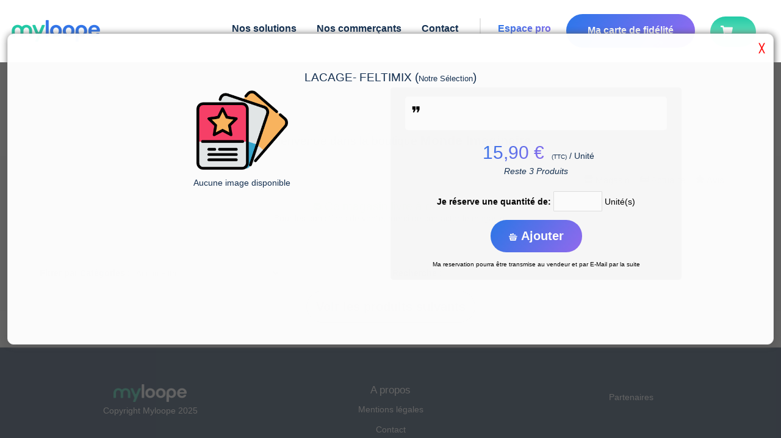

--- FILE ---
content_type: text/html; charset=utf-8
request_url: https://www.myloope.com/produits/magasin/monde-imaginaire?rid=18940
body_size: 83078
content:



<!DOCTYPE html>
<html lang="fr">

<head>


            <title>D&#233;couvrez les produits et service de monde imaginaire | 21 rue gambetta </title>

    <link href="/favicon5.ico" rel="shortcut icon" type="image/x-icon" />
    <link rel="canonical" href="https://www.myloope.com/produits/magasin/monde-imaginaire" />

    <meta charset="utf-8" />
            <meta name="description" content="Boutique connect&#233;e du magasin monde imaginaire. Produits, Services et r&#233;servation en ligne pour la abonn&#233;s V-PASS fid&#233;lit&#233;" />

        <meta name="abstract" content="Retrouvez tous les produits et services de votre boutique monde imaginaire. Ici vous pouvez r&#233;server directement et retirer vos commandes en magasin." />
    <meta name="theme-color" content="#407feb">
    <meta name="mobile-web-app-capable" content="yes">
    <meta name="apple-mobile-web-app-capable" content="yes">
    <meta name="apple-mobile-web-app-status-bar-style" content="#407feb">
    <meta name="apple-mobile-web-app-title" content="Myloope">
    <meta name="msapplication-TileImage" content="/images/app/web-app-144x144.png">
    <meta name="msapplication-TileColor" content="#000000" />
    <meta name="msapplication-navbutton-color" content="#407feb">
    <meta name="application-name" content="Myloope" />
    <link rel="manifest" href="/manifest.json">
    <link rel="apple-touch-icon" sizes="57x57" href="/apple-icon-57x57.png">
    <link rel="apple-touch-icon" sizes="60x60" href="/apple-icon-60x60.png">
    <link rel="apple-touch-icon" sizes="72x72" href="/apple-icon-72x72.png">
    <link rel="apple-touch-icon" sizes="76x76" href="/apple-icon-76x76.png">
    <link rel="apple-touch-icon" sizes="114x114" href="/apple-icon-114x114.png">
    <link rel="apple-touch-icon" sizes="120x120" href="/apple-icon-120x120.png">
    <link rel="apple-touch-icon" sizes="144x144" href="/apple-icon-144x144.png">
    <link rel="apple-touch-icon" sizes="152x152" href="/apple-icon-152x152.png">
    <link rel="apple-touch-icon" sizes="180x180" href="/apple-icon-180x180.png">
    <link rel="icon" type="image/png" sizes="192x192" href="/android-icon-192x192.png">
    <link rel="icon" type="image/png" sizes="32x32" href="/favicon-32x32.png">
    <link rel="icon" type="image/png" sizes="96x96" href="/favicon-96x96.png">
    <link rel="icon" type="image/png" sizes="16x16" href="/favicon-16x16.png">

    <meta name="classification" content="Information society, communication, information,  public opinion" />
    <meta name="robots" content="index,follow" />
    <meta name="author" content="Myloope">
    <meta http-equiv="content-type" content="text/html;charset=iso-8859-1" />
    <meta name="organization" content="MyLoope">

    <meta name="google-site-verification" content="eQNSoztdCZbOuMZ2ezirHVzRvK8uf2d943Bo7bK7avA" />
    <meta name="msvalidate.01" content="3D1EA471038446420FF5B8EFAA55E3FE" />
    <meta name="wot-verification" content="a85bf377d8cc0ac00784" />



        <meta property="og:description" content="Votre programme de fidélité commerces et e-commerces. Boutiques en ligne, vente et reservation" />
        <meta property="og:locale" content="fr_FR" />
        <meta property="og:site_name" content="myloope.com" />
        <meta property="og:image" content="https://www.myloope.com/Images/logomini.png" />
        <meta property="og:title" content="D&#233;couvrez les produits et service de monde imaginaire | 21 rue gambetta " />
        <meta property="og:type" content="article" />


            <meta name="keywords" lang="fr" xml:lang="fr" content="avis site internet, boutique, magasin, magasins, hotel, restaurant, site, e-commerce, communauté, avis, opinion, opinions, commentaire, commentaires, notation , avis consommateur, confiance, site marchand, carte de fidélité, fidélité" />

    <meta name="viewport" content="width=device-width,initial-scale=1.0, maximum-scale=5.0" />
    
    

</head>

<body>

    <style>
            :root{--accent-color:#16aa93;--accent-2-color:#19c1a7ff;--std-color:#143051;--std-2-color:#06beb6;--std-3-color:#68b0f2;--std-4-color:#6870ee;--dark-blue:#143051;--light-background:rgba(255,255,255,.2);}html{margin:0;padding:0;font-family:'Open Sans',Roboto,Verdana,Arial,sans-serif;}span{margin-bottom:15px;}body{margin:0;padding:0;color:#143051;background-color:#fff;font-size:.9em;min-height:65vh;}header,footer,hgroup,nav,section{display:block;}.mobile-header-margin{display:none;}#body{background-color:#fcfcfc;min-height:65vh;margin-top:100px;}@media only screen and (max-width:960px){#body{margin-top:60px;}}@media only screen and (max-width:720px){body.home #headerWrapper{min-height:120vh;}}h1{font-weight:normal;font-size:1.2em;}h2,h4,h5,h6{margin-bottom:10px;padding-bottom:0;color:#143051;}section h2{padding:10px 0 15px 0;font-size:1.5rem;letter-spacing:1px;color:#666;}input,textarea{padding:5px;width:300px;border:1px solid #e2e2e2;background:#fff;color:#333;font-size:1.2em;border-radius:1px;}textarea{width:95%;font-family:inherit;border-width:1px;border-color:#fff;color:#143051;background-color:#f1f1f1;border-radius:5px;}input[type="checkbox"],input[type="radio"]{padding:2px;min-height:12px;min-width:12px;}input[type="checkbox"]{width:auto;border:1px solid #77939c;background:transparent;}.btn,.btn-revert,.btn-green{border-radius:45px!important;padding:10px 15px 10px 15px!important;display:inline-block;color:#fff;border:1px solid #143051;background-color:#143051;transition:all .2s ease-in-out;margin-top:5px;font-family:'Open Sans',Roboto,Verdana,Arial,sans-serif;font-style:normal;font-weight:bold;font-size:20px;line-height:150%;}.btn-green,.btn-revert-green,.btn-green-green{border:0;background:linear-gradient(125.06deg,var(--std-2-color) 7.94%,var(--accent-color) 117.21%);}.btn-green:hover,.btn-revert-green:hover,.btn-green-green:hover{background:#fff;border:1px solid var(--std-2-color);}.btn{padding:10px 15px 10px 15px!important;color:#143051!important;background-color:#fff!important;}.text{color:#143051;}header{background:#fff;min-height:50px;width:100%;position:fixed;z-index:10000000;top:0;}@media only screen and (max-width:960px){header{min-height:70px;}}.timeLine.item{margin:0 15px 24px 0;width:360px;height:369px;background:#fff;box-shadow:6px 5px 20px rgba(7,7,7,.1);padding:22px;border-radius:20px;}@media only screen and (max-width:960px){.timeLine.item{width:350px;height:375px;}}@media only screen and (max-width:720px){.timeLine.item{width:calc(100vw - 40px);height:auto;border-radius:0;margin-right:inherit;}}.timeLine.item .icon{width:50px;height:50px;margin-right:17px;border-radius:8px;background-repeat:no-repeat;background-position:center;background-size:100%;}.timeLine.item .title{font-family:'Open Sans',Roboto,Verdana,Arial,sans-serif;font-style:normal;font-weight:600;font-size:18px;line-height:25px;color:#143051;text-align:left;max-width:75%;overflow:hidden;white-space:nowrap;text-overflow:ellipsis;}.timeLine.item .pub-date{font-family:'Open Sans',Roboto,Verdana,Arial,sans-serif;font-style:normal;font-weight:normal;font-size:16px;line-height:22px;color:#c0c0c0;}.timeLine.item .images{margin:20px 0 0 0;width:100%;display:inline-flex;overflow:hidden;}.timeLine.item .images .img{width:111px;height:111px;background:url(image.png);border:1px solid #e5e5e5;box-sizing:border-box;border-radius:16px;flex:none;order:0;flex-grow:0;margin:0 16px 0 0;background-size:contain;background-repeat:no-repeat;background-position:center;}.timeLine.item .content{color:#143051;height:200px;left:443px;top:98px;font-family:'Open Sans',Roboto,Verdana,Arial,sans-serif;font-style:normal;font-weight:normal;font-size:16px;line-height:22px;overflow:hidden;}@media only screen and (max-width:720px){.timeLine.item .content{height:auto;}}.home.timeLine.item.flash{box-shadow:0 0 .35em #16aa93;}.menucontainer{background-color:#fff;text-align:left;}@media only screen and (max-width:720px){.menucontainer{z-index:100000000000;}}@media only screen and (max-width:960px){.menucontainer{position:absolute;}}.layout-menu{position:sticky;top:0;z-index:10000;}@media only screen and (max-width:960px){#menu{padding:20px;}}#menu .card-btn{background:linear-gradient(125.06deg,#3376ea 7.94%,#a568f2 117.21%);padding:15px 30px!important;border-radius:45px;min-width:140px;position:relative!important;display:block;top:-7px!important;}@media only screen and (max-width:960px){#menu .card-btn{top:25px!important;width:200px;text-align:center;position:fixed;top:10px;z-index:9999999;}}#menu .card-btn>a{color:#fff!important;}@media only screen and (max-width:960px){#menu .card-btn>a{min-width:inherit;margin:inherit;}}#menu>span{margin-right:20px;float:right;}@media only screen and (max-width:960px){#menu>span{float:left;margin-right:0;}}div#menu span{display:flex;padding-top:5px;position:relative;margin-right:20px;text-align:left;width:auto;font-size:18px;justify-content:right;text-align:center;}div#menu span:first-child{min-width:140px;}@media only screen and (max-width:960px){div#menu span:first-child{display:none;}}@media only screen and (max-width:1150px){div#menu span{margin-right:10px;}}div#menu span a{background:none;color:#143051;text-decoration:none;text-align:right;font-family:'Open Sans',Roboto,Verdana,Arial,sans-serif;font-style:normal;font-weight:600;font-size:16px;line-height:150%;margin:0 5px;}@media only screen and (max-width:1220px){div#menu span a{font-weight:500;font-size:14px;padding-top:4px;}}@media only screen and (max-width:960px){div#menu span a{font-weight:700;}}#menuBis span{display:inline;list-style:none;padding-top:5px;position:relative;top:3px;}div#menu{display:flex;z-index:220000000;margin:0 auto;padding-top:30px;padding-bottom:0;width:100%;background-color:#fff;font-weight:400;font-size:1.1em;transition:all ease .6s;justify-content:right;border:0;border-bottom:1.5px solid;border-image:linear-gradient(to right,#fff,#ccc,#fff);border-image-slice:1;}@media only screen and (max-width:960px){div#menu{text-align:center;position:fixed;top:10px;z-index:9999999;top:-100px!important;}}@media only screen and (max-width:960px){div#menu{display:none;margin:0 0 0;margin-top:90px;margin-bottom:2px;padding-top:5px!important;border-width:2px;border-color:#e2e2e2;-moz-box-shadow:#e2e2e2 3px 3px 3px;-webkit-box-shadow:#e2e2e2 3px 3px 3px;box-shadow:#e2e2e2 3px 3px 3px;font-weight:300;max-width:80%;min-height:110%;}div#menuBis{z-index:100000000;display:block;padding-bottom:20px;border-color:#017baa;text-align:center;position:fixed;top:22px;right:20px;width:30px;margin:0 0 0 0;height:30px;background-image:url(/Content/themes/base/images/minimenu_v2.png);vertical-align:middle;font-weight:bolder;cursor:pointer;background-repeat:no-repeat;background-size:contain;}div#menu span{display:block;padding-top:5px;width:100%;list-style:none;width:98%;margin:0 auto;padding-top:25px;text-align:left;}}#menuBis{display:none;}.market-sub-menu{position:absolute;background-color:#fff;right:28px;padding:5px;display:none!important;box-shadow:2px 2px 52px #aaa;z-index:1000001;min-width:300px;margin-top:10px;direction:rtl;}@media only screen and (max-width:720px){.market-sub-menu{padding:15px;}}@media only screen and (max-width:720px){.market-sub-menu-parent,#mobile-market-menu-container{margin-top:10px;}}@media only screen and (max-width:960px){#mobile-market-menu-container{position:fixed;top:55px;left:0;height:100vh;z-index:10000000000;width:100%;margin:0;}}#standard-market-menu-container{border-radius:5px;position:fixed;top:80px;width:300px;left:70%;height:70vh;}div#marketMenuBis{z-index:100000000;position:fixed;top:16px;right:70px;width:55px;height:40px;cursor:pointer;background:linear-gradient(180deg,#23cba7 0%,#93edc7 100%);border-radius:25px;padding:10px 15px 10px 10px;background-repeat:no-repeat;display:none;}div#marketMenuBis:after{content:"";background-image:url('/Content/themes/base/images/svg/shopping-cart.svg');width:20px;height:20px;display:block;left:7px;position:relative;}@media only screen and (max-width:960px){div#marketMenuBis{display:inherit;}div#marketMenuBis.hide{display:none!important;}}.title{width:100%;color:#143051;font-size:1.3em;font-family:Helvetica,Arial,'DejaVu Sans','Liberation Sans',Freesans,sans-serif;}.timeLine{position:relative;margin-top:1px;}.timeLine .title{text-align:center;font-weight:400;}.logo-static{background-size:contain;position:fixed;background-repeat:no-repeat;height:40px;width:140px;background-image:url('/Images/logomini_header.png');display:none;}@media only screen and (max-width:960px){.logo-static{display:block;padding:0;top:16px;left:16px;margin:0;}}.large-content{margin-bottom:15px;}.large-content:first-child{margin-top:67px;}footer{clear:both;background:#143051;font-size:.9em;padding-top:55px;min-height:20.5vh;text-align:center;border-top:1px solid #ccc;}footer img{height:29px;}footer a,footer span{color:#fff!important;font-family:'Open Sans',Roboto,Verdana,Arial,sans-serif;font-style:normal!important;font-weight:normal!important;font-size:14px!important;line-height:23px!important;}footer .content-wrapper{padding-left:0;color:#143051;padding-top:5px;margin-top:15px;}@media only screen and (max-width:720px){footer .u-flex{display:block;}footer .u-flex>div:not(:first-child){margin-top:40px;}}.ligth-marron{background:rgba(238,217,200,.15)!important;}.intro{display:flex;flex-direction:column;align-items:flex-start;flex:1;min-width:320px;}.intro>.lk{font-weight:bold;}@media only screen and (max-width:650px){.intro{padding:0;}.intro>.lk{padding-top:24px;}}.intro.items{padding:80px 50px 80px 0;}@media only screen and (max-width:650px){.intro.items{padding:10px 0;}}.intro.items .text{font-size:38px;line-height:58px;}.intro>div:not(:first-child){padding-top:24px;}.intro .u-text-18-px{line-height:35px;font-weight:500;}.intro h1.text,.intro h2.text{font-style:normal;font-weight:700;font-size:40px;line-height:70px;color:#143051;padding:0;margin:0;}@media only screen and (max-width:960px){.intro h1.text,.intro h2.text{font-size:28px!important;line-height:47px!important;}}.contact-block{background:linear-gradient(125.06deg,#3376ea 7.94%,#a568f2 117.21%);border-radius:40px;}.contact-block>div{margin:50px;}@media only screen and (max-width:720px){.contact-block>div{margin:15px;}}@media only screen and (max-width:720px){.contact-block{margin-top:30px;border-radius:0;position:relative;top:70px;left:-16px;width:calc(100% + 32px);}}.u-width-1480{max-width:1480px;margin:0 auto;padding:0 16px 0 16px;}@media only screen and (max-width:960px){.u-width-1480{margin:0 auto;}}@media only screen and (max-width:720px){.u-width-1480{margin:0 auto;}}
            .u-flex{display:flex;}.u-flex.u-flex-column{flex-direction:column;}.u-flex-1{flex:1;}.u-flex-wrap{flex-wrap:wrap;}.u-flex-v-center{display:flex;align-items:center;}.u-flex-center{justify-content:center;}.u-flex-v-item-center{align-items:center;}.u-flex-w-10{min-width:10%!important;}.u-flex-w-20{min-width:20%!important;}.u-flex-w-30{min-width:30%!important;}.u-flex-w-40{min-width:40%!important;}.u-flex-w-50{min-width:50%!important;}.u-flex-w-60{min-width:60%!important;}.u-flex-w-70{min-width:70%!important;}.u-flex-w-80{min-width:80%!important;}.u-min-w-320{min-width:320px!important;}.u-italic{font-style:italic;}.u-center{max-width:1024px;margin:0 auto;padding:30px;}@media only screen and (max-width:768px){.u-center{max-width:1024px;margin:0 auto;padding:5px;}}.u-elipsis{text-overflow:ellipsis;overflow:hidden;width:100%;display:block ruby;}.u-justify{text-align:justify;}.u-v-baseline{vertical-align:baseline;}.u-pad-200{padding:5px;}.u-pad-10-px{padding:10px;}.u-pad-20-px{padding:20px;}.u-pad-30-px{padding:30px;}.u-pad-40-px{padding:40px;}.u-pad-40-px{padding:40px;}.u-pad-top-10-px{padding-top:10px;}.u-pad-top-20-px{padding-top:20px;}.u-pad-top-30-px{padding-top:30px;}.u-pad-top-40-px{padding-top:40px;}.u-pad-top-50-px{padding-top:50px;}.u-pad-400{padding:10px;}.u-marg-200{margin:5px;}.u-marg-400{margin:10px;}.u-marg-10-px{padding:10px;}.u-marg-20-px{padding:20px;}.u-marg-30-px{padding:30px;}.u-marg-40-px{padding:40px;}.u-marg-40-px{padding:40px;}.u-show,.u-block{display:block;}.u-hide{display:none!important;}.u-inline{display:inline;}.u-color-white{color:#fff;}.u-background-color-white{background-color:#fff;}.u-color-normal{color:#143051;}.u-rotate-90{transform:rotate(90deg);}.u-rotate-180{transform:rotate(180deg);}.u-text-bottom-10{position:absolute;bottom:10px;}.u-text-left{text-align:left;}.u-text-center{text-align:center;}.u-text-right{text-align:right;}.u-capitalize{text-transform:capitalize;}@media only screen and (max-width:390px){.u-no-mobile-marg{margin:0;min-width:100vw;border-radius:0!important;}}.u-font-weight-200{font-weight:200;}.u-font-weight-400{font-weight:400;}.u-font-weight-600{font-weight:600;}.u-font-weight-500{font-weight:500;}.u-font-weight-800{font-weight:800;}.u-border-rounded{border-radius:5px;}.u-text-20-px{font-size:20px!important;}.u-text-15-px{font-size:15px;}.u-text-17-px{font-size:17px;}.u-text-18-px{font-size:18px;}.u-text-12-px{font-size:12px;}.u-text-10-px{font-size:10px;}.u-text-8-px{font-size:8px;}.u-text-9-px{font-size:9px;}.u-text-11-px{font-size:11px;}.u-text-14-px{font-size:14px;}.u-radius-40{border-radius:40px;}.u-radius-30{border-radius:30px;}.u-radius-20{border-radius:20px;}.u-radius-15{border-radius:15px;}.u-radius-10{border-radius:10px;}.u-radius-5{border-radius:5px;}.u-text-bleu-violet{background:linear-gradient(125.06deg,#3376ea 7.94%,#a568f2 117.21%)!important;background-clip:border-box!important;-webkit-background-clip:text!important;-webkit-text-fill-color:transparent!important;}.u-text-bleu-clair{background:linear-gradient(125.06deg,#3376ea 7.94%,#68b0f2 117.21%)!important;background-clip:border-box!important;-webkit-background-clip:text!important;-webkit-text-fill-color:transparent!important;}.u-text-vert-eau{background:linear-gradient(125.06deg,#06beb6 7.94%,#48b1bf 117.21%)!important;background-clip:border-box!important;-webkit-background-clip:text!important;-webkit-text-fill-color:transparent!important;}.g-row{word-wrap:break-word;}.g-row:after{content:'';clear:both;display:block;}.g-col{float:left;min-height:1px;padding-left:10px;padding-bottom:10px;}.g-row.g-pad{margin-left:0;padding:10px 10px 0 0;}.g-hspace-0{margin-left:0;}.g-hspace-0 .g-col{padding-left:0;}.g-hspace-0.g-row.g-pad{margin-left:0;padding:0;}.g-vspace-0 .g-col{padding-bottom:0;}.g-hspace-200{margin-left:-5px;}.g-hspace-200 .g-col{padding-left:5px;}.g-hspace-200.g-row.g-pad{margin-left:0;padding:5px 5px 0 0;}.g-vspace-200 .g-col{padding-bottom:5px;}.g-hspace-500{margin-left:-20px;}.g-hspace-500 .g-col{padding-left:20px;}.g-hspace-500.g-row.g-pad{margin-left:0;padding:20px 20px 10px 0;}.g-vspace-500 .g-col{padding-bottom:20px;}.g-hspace-600{margin-left:-30px;}.g-hspace-600 .g-col{padding-left:30px;}.g-hspace-600.g-row.g-pad{margin-left:0;padding:30px 30px 20px 0;}.g-vspace-600 .g-col{padding-bottom:30px;}.g-hspace-700{margin-left:-40px;}.g-hspace-700 .g-col{padding-left:40px;}.g-hspace-700.g-row.g-pad{margin-left:0;padding:40px 40px 30px 0;}.g-vspace-700 .g-col{padding-bottom:40px;}.g-hspace-800{margin-left:-50px;}.g-hspace-800 .g-col{padding-left:50px;}.g-hspace-800.g-row.g-pad{margin-left:0;padding:50px 50px 40px 0;}.g-vspace-800 .g-col{padding-bottom:50px;}.g-5{width:5%;}.g-10{width:10%;}.g-15{width:15%;}.g-166{width:16.666%;}.g-20{width:20%;}.g-25{width:25%;}.g-30{width:30%;}.g-333{width:33.333%;}.g-35{width:35%;}.g-40{width:40%;}.g-45{width:45%;}.g-50{width:50%;}.g-55{width:55%;}.g-60{width:60%;}.g-65{width:65%;}.g-666{width:66.666%;}.g-70{width:70%;}.g-75{width:75%;}.g-80{width:80%;}.g-85{width:85%;}.g-833{width:83.333%;}.g-90{width:90%;}.g-95{width:95%;}.g-100{width:100%;}.g-push-5{margin-left:5%;}.g-push-10{margin-left:10%;}.g-push-15{margin-left:15%;}.g-push-166{margin-left:16.666%;}.g-push-20{margin-left:20%;}.g-push-25{margin-left:25%;}.g-push-30{margin-left:30%;}.g-push-333{margin-left:33.333%;}.g-push-35{margin-left:35%;}.g-push-40{margin-left:40%;}.g-push-45{margin-left:45%;}.g-push-50{margin-left:50%;}.g-push-55{margin-left:55%;}.g-push-60{margin-left:60%;}.g-push-65{margin-left:65%;}.g-push-666{margin-left:66.666%;}.g-push-70{margin-left:70%;}.g-push-75{margin-left:75%;}.g-push-80{margin-left:80%;}.g-push-85{margin-left:85%;}.g-push-833{margin-left:83.333%;}.g-push-90{margin-left:90%;}.g-push-95{margin-left:95%;}.g-push-100{margin-left:100%;}.g-topspace-100{margin-top:10px;}.g-topspace-200{margin-top:20px;}.g-bottomspace-200{margin-bottom:20px;}

    </style>

    
    <header>
        

<script type="text/javascript">
    if (LoopNs == null) {
        var LoopNs = {};
    }

    //Declaration du Spectre LoopNs
    (function (LoopNs) {
        var _selector;
        LoopNs._jquerysReady = [];

        if (typeof $ == typeof undefined) {

            $ = function (selector) {
                this._selector = selector;
                this.ready = function (functionCallBack) {
                    if ($ != null && typeof jQuery !== typeof undefined && $ == jQuery && functionCallBack != null) {
                        jQuery(document).ready(function () {
                            functionCallBack();
                        });
                        return;
                    }


                    if (functionCallBack != null) {
                        var jq = new $(selector);

                        LoopNs._jquerysReady.push({ callback: functionCallBack, jqueryInfo: jq });
                    }
                }
                return this;
            };
            LoopNs.$ = $;
        }

        var _deferredScript = new Array();
        var deferred = document.getElementsByTagName('script')[0];
        var deferredIsLoading = false;


        /*--------------------------*/
        LoopNs.loadJavacriptFile = function (pathfile) {
            $('head').append('<script type="text/javascript" src="' + pathfile + '"><\/script>');

        };

        LoopNs.PushDeferredScript = function (ScriptUrl, EndLoadingCallback) {
            _deferredScript.push({ scriptUrl: ScriptUrl, callback: EndLoadingCallback });
            if (deferredIsLoading == false) {
                deferredIsLoading = true;
                loadDeferredScript();
            }
        }

        LoopNs.PushDeferredScriptJquery = function (ScriptUrl, EndLoadingCallback) {
            LoopNs.PushDeferredScript(ScriptUrl, function () {

                if (EndLoadingCallback != null)
                    EndLoadingCallback();
            })

        }

        var loadDeferredScript = function () {
            if (_deferredScript != null && _deferredScript.length > 0) {
                var item = _deferredScript.shift();
                var scr = item.scriptUrl;
                if (scr != null) {
                    var js = document.createElement('script');
                    js.id = 'deferredLoad';
                    js.src = scr;
                    js.addEventListener('load', function () {
                        loadDeferredScript(item.callback == null ? null : item.callback());
                    });
                    deferred.parentNode.appendChild(js, deferred);

                }
            }
                //else if (EndLoadingCallback) {
            else {
                deferredIsLoading = false;
            }
            //  EndLoadingCallback();

        }

        LoopNs.InitReadyDocument = function () {
            if ($ != null) {
                $ = jQuery;
                $(document).ready(function () {
                    if (LoopNs._jquerysReady != null && LoopNs._jquerysReady.length > 0) {
                        $(LoopNs._jquerysReady).map(function (e, item) {
                            $(item.jqueryInfo._selector).ready(function () {
                                if (item.callback() != null)
                                    item.callback();
                            });
                        }
                        );

                    }
                });


            }
        }



    })(LoopNs);
    

</script>





   






            <div class="layout-menu">



<span class="logo-static"
      onclick="window.location='/'"></span>
<nav>
    <div id="mobile-market-menu-container" class="market-sub-menu">
    </div>
    <div class="menucontainer" id="menucontainer">
        <div id="menu" class="u-width-1480">
            <div id="closeMenu" class="hidden u-font-weight-600 u-text-bleu-violet">&#9932;</div>
            <span class="home-Layout-logo"
                  onclick="window.location='/'"></span>
            <span data-menuaccent="" name="acc">
                <a href="/">Accueil</a>

            </span>

            <span data-menuaccent="" class="nowrap sub-menu-parent" name="expandMenu" >
                <a name="expandMenu" href="/solutions">Nos solutions</a>
                <span name="expandMenu" style="position:relative" class="sub-menu">
                    <a name="expandMenu" href="/solutions/habitants">Pour les habitants</a>
                    <a name="expandMenu" href="/solutions/commerces">Pour les commerçants</a>
                    <a name="expandMenu" href="/solutions/villes-associations">Pour les villes et organisations</a>
                </span>
            </span>
            <span data-menuaccent="" class="nowrap">
                <a href="/commerces">Nos commerçants</a>
               
            </span>
            <span data-menuaccent="" class="nowrap">
                <a href="/home/contact">Contact</a>
            </span>


            <span class="separator"></span>
            <span class="nowrap com-link">
                <a class="u-text-bleu-violet" href="/Vendor">Espace pro</a>
            </span>
            <span class="card-btn">
                <a href="/Fid/MyFid">Ma carte de fidélité</a>
            </span>

            <span class="u-hide market-sub-menu-parent" name="expandMenu" id="basket-menu">
                <a class="u-radius-40 nowrap pointer " data-menu="basket">
                    
                    <i class="basket-icon-menu"></i>
                    <span data-bind="count" style="display:inline-block">.</span>
                </a>
            </span>

        </div>

    </div>
    <div name="expandMenu" class="market-sub-menu u-radius-5" id="standard-market-menu-container">

        <div id="market-sub-menu-card">
            <span class="close-btn"></span>
            <span> Bonjour </span> <span data-bind="lastName"></span><a onclick="movetobasketList()"> - Mes paniers </a>


            <div id="baskets" class="u-scrollbar-thin">

            </div>
            <div style="display: block;padding: 0 0 15px 0;margin-top:10px;">

                <div id="disconnect-market" class="backgroundAccentColor u-radius-10 u-color-white u-text-12-px g-topspace-200 pointer">⛌ Deconnexion</div>
            </div>
        </div>
    </div>

</nav>

<script>
    LoopNs.PushDeferredScript('/bundles/marketscript?v=UwblOytq6hh8yYwfoh1X1RWZmJh0IXcqaf8NY2-zZQg1', function () {

        LoopNs.PushDeferredScript('/Scripts/loop-bindings.js', function () {

            LoopNs.$(document).ready(function () {
                var l = new Loop_MarketOrdering();
                var isOpenMenu = false;

                movetobasketList = function () {
                    window.location = "/produits/panier/" + l.user().uid;
                }
                refresh = function () {
                    var items = l.getMarketsCardInfos() || [];

                    var text = ""
                  
                    text += "" + items.length + "";
                    LoopNs.bindValue("count", text, "#basket-menu");


                    var b = document.getElementById("baskets");
                    b.innerHTML = "";
                    if( !items)
                        b.innerHTML = "Ce panier est un peu vide :-)";
                    items.forEach(function (f) {
                        b.innerHTML += '<divitem  onclick="window.location=\'/produits/panier/' + l.user().uid + '/'+ f.did +'\'" class="basket-d-image" data-basket-url="' + f.url + '" style="background-image:url(/Images/' + f.did + '.png)"><div style="cursor:pointer" class="market-sub-menu-title"><span data-market-url="' + f.url + '">' + f.name + '</div> <div  class="u-text-12" data-market-url-card="' + f.url + '?card=1"><i class="fi icon-basket fi-small"> (' + f.count + ' art.)</i> </div></div></divitem>'
                    })

                    LoopNs.bindModel(l.user());
                }

                if (l.user()) {
                    document.getElementById("marketMenuBis").classList.remove("hide");
                    document.getElementById("basket-menu").classList.remove("u-hide");
                    document.querySelector("[name=acc]").classList.add("u-hide")
                    refresh();

                }

                Loop_MarketOrdering.connectionChanged = function (status) {
                    if (status) {
                        document.getElementById("basket-menu").classList.remove("u-hide");
                        document.getElementById("marketMenuBis").classList.remove("hide");
                        document.querySelector("[name=acc]").classList.add("u-hide")
                    }
                    else {

                        document.getElementById("basket-menu").classList.add("u-hide");
                        document.getElementById("marketMenuBis").classList.add("hide");
                        document.querySelector("[name=acc]").classList.remove("u-hide")

                    }
                }

                Loop_MarketOrdering.changed = function (status) {
                    refresh();
                }

                showMenuMarket = function (bool) {

                    if (bool == false && isOpenMenu == false )
                        return;

                    document.querySelectorAll(".market-sub-menu").forEach(function (elem) {
                        if (bool && elem.childElementCount > 0)
                            elem.classList.add("show");
                        else
                            elem.classList.remove("show");
                    });
                    setTimeout(function () {
                        isOpenMenu = bool
                    }, 500)

                }
                document.addEventListener("click", function (elem) {
                    showMenuMarket(false);

                });


                document.querySelector(".market-sub-menu-parent").addEventListener("click", function (elem) {
                    var parent = document.getElementById("standard-market-menu-container")
                    var ch = document.getElementById("market-sub-menu-card")
                    parent.appendChild(ch);
                    showMenuMarket(true);

                });

                document.querySelector("#marketMenuBis").addEventListener("click", function (elem) {
                    var parent = document.getElementById("mobile-market-menu-container")
                    var ch = document.getElementById("market-sub-menu-card")
                    parent.appendChild(ch);
                    showMenuMarket(true);
                });


                


                document.getElementById("disconnect-market").addEventListener("click", function (elem) {
                    if (confirm("En vous déconnectant vos paniers seront perdus. Souhaitez-vous vraiment effectuer cette action ?"))
                            l.disconnect();
                })

            });
        })
    });

    LoopNs.$(document).ready(function () {

        // Menu Class Auto Update Menu Status
        LoopNs.Menu = function () {
            var _Menu = null;
            var _SubMenu = null;
            var tOpen = false;

            //$(document).scroll(function () {
            //    var menuItems = document.getElementById("menu");
            //    var menuContainer = document.getElementById("menucontainer");
            //    if (menuItems) {
            //        if (window.pageYOffset > 25) {
            //            //  head.addClass("logo");
            //            //     menuItems.style.boxShadow = "-1px 11px 14px -6px rgba(181,170,181,1)";
            //            menuItems.style.opacity = "0.98";
            //            menuItems.classList.add("scrolled");
            //            menuContainer.classList.add("scrolled");

            //        }
            //        //else if (window.pageYOffset <= 25 && head.hasClass("logo")) {
            //        else if (window.pageYOffset <= 25) {
            //            menuItems.style.opacity = "1";
            //            menuItems.classList.remove("scrolled");
            //            menuContainer.classList.remove("scrolled");
            //        }
            //    }


            //});



            var tResize = function () {
                $("#marketMenuBis").css('display', 'inherit');
                document.getElementById("closeMenu").classList.add("hidden");

                if (window.innerWidth > 960) {

                    $("#menu").css('display', 'flex');
                    $("#marketMenuBis").css('display', 'none');


                    tOpen = false;
                }
                else {
                    $("#menu").css('display', 'none');
                    tOpen = false;
                }
                LoopNs.HideModal();

            }

            $("#menuBis, #closeMenu").click(function () {

                var docClick = function () {
                    LoopNs.HideModal();
                    //if (tOpen == false)
                    //{
                    //    return;
                    //}
                    if (window.innerWidth < 960)
                        $("#menu").css('display', 'none');

                    $("#menu").removeClass("scrolled");
                    tOpen = false;
                    $(window).on('resize', tResize);
                    $(document).off('click', docClick);
                }

                if (!tOpen) {
                    $("#menu").css('display', 'block');
                    $("#marketMenuBis").css('display', 'none');
                    LoopNs.ShowModal(null,true);
                    document.getElementById("closeMenu").classList.remove("hidden");
                    $("#menu").addClass("scrolled");


                    $(window).on('resize', tResize);
                    setTimeout
                        (function () {
                            tOpen = true;
                            $(document).on('click', docClick);
                        }, 1500);

                }
                else {

                    $("#marketMenuBis").css('display', 'inherit');
                    document.getElementById("closeMenu").classList.add("hidden");
                    tOpen = false;
                    LoopNs.HideModal();

                }

            });



            var _MenuInfos = [];

            var setEvent = function () {
                if (_Menu != null) {
                    _Menu.children("[data-menuaccent]").each(function (index, element) {
                        var SubClass = element.attributes['data-menuaccent'].value;
                        var tThis = $(element);
                        tThis.mouseenter(function (o) {
                            hideMe(0);
                           // showMe(tThis.attr('data-menuaccent'));
                        })
                    });




                    _SubMenu.mouseleave(function (obj) { mouseLeave(obj) });
                    _Menu.mouseleave(function (obj) { mouseLeave(obj) });

                }
            };

            var mouseLeave = function (o) {
                if (o.relatedTarget != _Menu[0] && o.relatedTarget != _SubMenu[0] && o.relatedTarget != null) {
                    if (o.relatedTarget.attributes != null && o.relatedTarget.attributes["data-menudonthide"] != null && o.relatedTarget.attributes["data-menudonthide"].value == "true")
                        return;
                    hideMe(0);
                }
            };

            // Hide an Object in Visual
            var hideMe = function (val) {
                if (_SubMenu != null) {
                    _SubMenu.hide(val);
                }

            };




            this.Init = function (MenuSection, SubMenus) {
                _Menu = MenuSection;
                _SubMenu = SubMenus;

                if (_SubMenu != null) {
                    _SubMenu.children("span").each
                        (
                            function (o, element) {
                                _MenuInfos[_MenuInfos.length] = $(element);

                            }
                        );
                }
                hideMe();
                setEvent();
            }
        }
        var tMenu = new LoopNs.Menu();
        tMenu.Init($("#menu"), $("#SharedMenu"));



        document.querySelector(".sub-menu-parent").addEventListener("mouseover", function (elem) {
            if (window.innerWidth < 960)
                return;
            const selector = document.querySelector(".sub-menu");
            if (selector && selector.classList) {
                selector.classList.add("show");
                const x = document.querySelector(".sub-menu-parent").getClientRects()[0].x;
                document.querySelector(".sub-menu").style.left = x + 'px';

            }

        });

        document.addEventListener("mousemove", function (elem) {
            if (!(elem.target.getAttribute("name") == "expandMenu")) {
                const selector = document.querySelector(".sub-menu");
                if (selector && selector.classList)
                    selector.classList.remove("show");
            }
        });

    });




</script>

<style>



    #closeMenu {
        text-align: right;
        float: right;
        top: 35px;
        position: relative;
        cursor: pointer;
    }
</style>


            </div>
            <div id="menuBis" class="topmove hidden">
            </div>
            <div id="marketMenuBis" class="topmove hidden">
            </div>

    </header>
    
    <div id="body">
        









<div name="body">
    <div class="mobile-header-margin">&nbsp;</div>
    <section>
        
    </section>
    <section class="u-width-1480">
        <div class="large-content">
            
        </div>
        <div>
            


<usr>
    <span data-if=products class="hidden">
        <span class="AccentColor boldtext bold" id="orderQuantity"></span> article(s) dans votre
        <span class="nowrap  basket-link" onclick="market.showCard()"><span class="u-text-17-px pointer bold u-text-bleu-clair underline">Panier&nbsp;<i class="fi icon-basket fi-normal">&nbsp;</i> </span></span>
    </span>

</usr>
<section class="u-content">
    <section class="market-page">


        <div class="block-item center  market-block-info-container">
          
            <div >
               
            
                <div>
                    <div class="pointer u-flex-1 tabletmask" >
                        <div class="market-info-logo" style="background-image:url(/webServices/GetDealerImage?dealerid=8fb91b7b-1381-4688-8f88-967a698bcb1c)">
                        </div>
                            <h1 class="largetext g-bottomspace-200 u-le">
                                <i class="fi icon-basket fi-normal"></i> &nbsp;Bienvenue dans la
                                boutique <span class="boldtext u-capitalize">monde imaginaire</span>
                            </h1>
                        <div>
                            <a class="u-italic" name="shop-info" href="/magasin/monde-imaginaire" target="shop"></a>
                        </div>
                    </div>
                        <section class="">

                            <div class="u-flex-1 market-logo mobilemask " style="background-image:url(/webServices/GetDealerImage?dealerid=8fb91b7b-1381-4688-8f88-967a698bcb1c">
                            </div>
                        </section>
                        <section>
                            <div class="u-flex" name="menu-items">
                                    <div class="pointer u-flex-1">
                                        <a href="/magasin/monde imaginaire" target="shop" class="Url">
                                            <span class=""><svg ="http://www.w3.org/2000/svg" viewBox="0 0 616 512"><path fill="var(--std-color)" d="M602 118.6L537.1 15C531.3 5.7 521 0 510 0H106C95 0 84.7 5.7 78.9 15L14 118.6c-33.5 53.5-3.8 127.9 58.8 136.4 4.5.6 9.1.9 13.7.9 29.6 0 55.8-13 73.8-33.1 18 20.1 44.3 33.1 73.8 33.1 29.6 0 55.8-13 73.8-33.1 18 20.1 44.3 33.1 73.8 33.1 29.6 0 55.8-13 73.8-33.1 18.1 20.1 44.3 33.1 73.8 33.1 4.7 0 9.2-.3 13.7-.9 62.8-8.4 92.6-82.8 59-136.4zM529.5 288c-10 0-19.9-1.5-29.5-3.8V384H116v-99.8c-9.6 2.2-19.5 3.8-29.5 3.8-6 0-12.1-.4-18-1.2-5.6-.8-11.1-2.1-16.4-3.6V480c0 17.7 14.3 32 32 32h448c17.7 0 32-14.3 32-32V283.2c-5.4 1.6-10.8 2.9-16.4 3.6-6.1.8-12.1 1.2-18.2 1.2z" /></svg>&nbsp;</span>Magasin
                                        </a>
                                    </div>
                                <div class="pointer u-flex-1">
                                    <a href="/timeline/index/8fb91b7b-1381-4688-8f88-967a698bcb1c" target="shop" class="Url">

                                        <span class="nowrap">
                                            <svg xmlns="http://www.w3.org/2000/svg" viewBox="0 0 576 512"><path fill="var(--std-color)" d="M552 64H88c-13.255 0-24 10.745-24 24v8H24c-13.255 0-24 10.745-24 24v272c0 30.928 25.072 56 56 56h472c26.51 0 48-21.49 48-48V88c0-13.255-10.745-24-24-24zM56 400a8 8 0 0 1-8-8V144h16v248a8 8 0 0 1-8 8zm236-16H140c-6.627 0-12-5.373-12-12v-8c0-6.627 5.373-12 12-12h152c6.627 0 12 5.373 12 12v8c0 6.627-5.373 12-12 12zm208 0H348c-6.627 0-12-5.373-12-12v-8c0-6.627 5.373-12 12-12h152c6.627 0 12 5.373 12 12v8c0 6.627-5.373 12-12 12zm-208-96H140c-6.627 0-12-5.373-12-12v-8c0-6.627 5.373-12 12-12h152c6.627 0 12 5.373 12 12v8c0 6.627-5.373 12-12 12zm208 0H348c-6.627 0-12-5.373-12-12v-8c0-6.627 5.373-12 12-12h152c6.627 0 12 5.373 12 12v8c0 6.627-5.373 12-12 12zm0-96H140c-6.627 0-12-5.373-12-12v-40c0-6.627 5.373-12 12-12h360c6.627 0 12 5.373 12 12v40c0 6.627-5.373 12-12 12z" /></svg>
                                            Actualité
                                        </span>
                                    </a>
                                </div>
                                <div class="pointer u-flex-1">
                                    <a href="/detail/viewdetail/8fb91b7b-1381-4688-8f88-967a698bcb1c" target="shop" class="Url">

                                        <span class="nowrap">
                                            <svg xmlns="http://www.w3.org/2000/svg" viewBox="0 0 576 512"><path fill="var(--std-color)" d="M259.3 17.8L194 150.2 47.9 171.5c-26.2 3.8-36.7 36.1-17.7 54.6l105.7 103-25 145.5c-4.5 26.3 23.2 46 46.4 33.7L288 439.6l130.7 68.7c23.2 12.2 50.9-7.4 46.4-33.7l-25-145.5 105.7-103c19-18.5 8.5-50.8-17.7-54.6L382 150.2 316.7 17.8c-11.7-23.6-45.6-23.9-57.4 0z" /></svg>
                                            Avis
                                        </span>
                                    </a>
                                </div>



                            </div>
                        </section>


                </div>
                    <div class="u-border-rounded u-pad-10-px" style="background-color:#f5f5f5" >


                            <div class="green-color largetext"><i class="fi fi-small icon-envelop"></i>  Ce magasin livre à domicile</div>

                            <div>Pour les conditions de vente, merci de contacter le magasin.</div>
                    </div>
               
                

            </div>


        </div>
    </section>
 

        <div class="g-topspace-200 u-flex u-flex-wrap boldtext font-200">
            <div class="u-flex-1  g-topspace-200 mobileblock">
                Fitrer par Catégories :
                <select style="min-height:27px" class="g mobileblock" id="filter-by-category">
                    <option>Aucun Filtre</option>
                            <option value=""></option>
                            <option value="Accessoires B&#233;b&#233;">Accessoires B&#233;b&#233;</option>
                            <option value="Boites &#224; musique">Boites &#224; musique</option>
                            <option value="Cartes cadeaux">Cartes cadeaux</option>
                            <option value="Casse-t&#234;te">Casse-t&#234;te</option>
                            <option value="Classiques et puzzles">Classiques et puzzles</option>
                            <option value="Coffrets cadeaux cr&#233;atifs">Coffrets cadeaux cr&#233;atifs</option>
                            <option value="Crayons, feutres, pastel, peinture">Crayons, feutres, pastel, peinture</option>
                            <option value="Cr&#233;er et construire">Cr&#233;er et construire</option>
                            <option value="D&#233;couvrir le monde">D&#233;couvrir le monde</option>
                            <option value="Doudous et peluches">Doudous et peluches</option>
                            <option value="Eveil et d&#233;coration">Eveil et d&#233;coration</option>
                            <option value="Id&#233;e cadeau">Id&#233;e cadeau</option>
                            <option value="Jeux de construction">Jeux de construction</option>
                            <option value="Jeux de soci&#233;t&#233;">Jeux de soci&#233;t&#233;</option>
                            <option value="Jeux en bois">Jeux en bois</option>
                            <option value="Jouer pour grandir">Jouer pour grandir</option>
                            <option value="Jouets &#224; empiler, &#224; encastrer, &#224; enfiler">Jouets &#224; empiler, &#224; encastrer, &#224; enfiler</option>
                            <option value="Jouets &#224; pousser, &#224; tirer, &#224; rouler">Jouets &#224; pousser, &#224; tirer, &#224; rouler</option>
                            <option value="Jouets premier &#226;ge">Jouets premier &#226;ge</option>
                            <option value="Livres">Livres</option>
                            <option value="Loisirs cr&#233;atifs">Loisirs cr&#233;atifs</option>
                            <option value="Marques de A &#224; Z">Marques de A &#224; Z</option>
                            <option value="Mode et accessoires">Mode et accessoires</option>
                            <option value="Montres et r&#233;veils">Montres et r&#233;veils</option>
                            <option value="Naissance">Naissance</option>
                            <option value="Notre S&#233;lection">Notre S&#233;lection</option>
                            <option value="Papeterie et mat&#233;riel">Papeterie et mat&#233;riel</option>
                            <option value="Par d&#233;faut">Par d&#233;faut</option>
                            <option value="Pirates">Pirates</option>
                            <option value="Poup&#233;es et figurines">Poup&#233;es et figurines</option>
                            <option value="Pour jouer avec les enfants">Pour jouer avec les enfants</option>
                            <option value="Pour les grands">Pour les grands</option>
                            <option value="Puzzles">Puzzles</option>
                            <option value="Puzzles 3D">Puzzles 3D</option>
                            <option value="S&#39;&#233;veiller">S&#39;&#233;veiller</option>
                            <option value="Tirelires">Tirelires</option>
                </select>
            </div>
            <div class="u-flex-1   g-topspace-200 mobileblock">
                <div class="nowrap">
                    <span>Recherche :</span>
                    <input type="text" id="search-by-string" class="g normaltext mobileblock" placeholder="Titre,Description" />
                </div>
            </div>
        </div>
</section>
    <section class="no-margin">
        <ProductDetail id="ProductDetailModal" class="">
            <div id="ProductDetailContent" class="g-topspace-200  g-bottomspace-200 u-center"></div>
            <div class="close-btn" data-id="product"></div>
        </ProductDetail>


        <card class=" g-topspace-200  g-bottomspace-200" id="cardModal">
            <div class="largetext AccentColor">
                <span class="fi icon-basket largetext g-topspace-100">
                    &nbsp;
                </span>
                Détail de votre panier :
            </div>
            <ul id="listOrder"></ul>
            <div name="OrderPanel">
                <div class="description center">
                    <div class="center">
                        <div class="market-order-block-content g-bottomspace-200">
                            <p>
                                Merci de saisir votre numéro de téléphone pour être recontacté par le vendeur :
                            </p>
                            <p>
                                <input type="text" class="g" placeholder="ex:06 xx xx xx xx" id="usrPhoneNumber" />
                            </p>
                            <p>
                                Email de contact :<br />
                                <input type="email" placeholder="ex:monmail@mondomaine.com" class="g" id="usrOrderMail" />
                            </p>
                        </div>
                            <div class="market-order-block-content">
                                <div style="background-color:#fafafa;margin:5px;border-radius:5px">
                                    <i class="fi fi-small icon-envelop"></i> Retrait / Livraison
                                    <div class="control-group">

                                        <label class="control control--radio">
                                            Click n Collect
                                            <input type="radio" name="deliverySend" checked="checked" value="0" />
                                            <div class="control__indicator"></div>
                                        </label>

                                        <label class="control control--radio">
                                            A Domicile
                                            <input type="radio" name="deliverySend" checked="checked" value="1" />
                                            <div class="control__indicator"></div>
                                        </label>


                                    </div>

                                    <div><small class="AccentColor">Merci de vérifier les conditions et modalités de livraisons du vendeur.</small></div>
                                    <div class="hidden" name="deliveryAdress">
                                        <div class="g-topspace-100">
                                            Conditions du vendeur :
                                            <div class="green-color u-pad-200 u-italic">
                                                Profitez de nos livraisons du lundi au samedi, à Houilles et son secteur géographique proche : Carrières-sur-Seine, Chatou, Maisons-Laffitte, Croissy-sur-Seine, Montesson, Le Vésinet, Le Pecq, Colombes, Argenteuil, Bezons, Sartrouville et Cormeilles-en-Parisis.
                                            </div>


                                        </div>
                                        <div class="AccentColor g-topspace-200 g-bottomspace-200">Merci de saisir votre adresse de livraison</div>
                                        <textarea class="u-pad-200" style="border:1px solid #555" cols="30" rows="4" id="orderDeliveryAdress"></textarea>
                                    </div>

                                </div>
                            </div>
                        <div>
                            <p>
                                <div class="market-order-block-content">
                                    Laissez un message pour le vendeur :
                                    <div class="g-topspace-100">
                                        <span class="g-topspace-200 AccentColor smalltext">(<span id="commentMax">300</span> caratère(s) restant(s))</span>
                                        <textarea id="usrMessage"></textarea>
                                    </div>
                                </div>
                            </p>
                        </div>




                    </div>
                </div>
                    <div>
                        <button class="btn btn-green" id="sendMarketOrder"><i class="icon-envelop fi fi-small "></i>&nbsp; Transmettre ma commande</button>
                    </div>
            </div>
            <div class="close-btn" data-id="card"></div>

        </card>


        <div id="contentMarket" name="marketListContainer" class="market-list-container u-content">





        <div class="item" name="item-thumb" data-id="15563">


            <div>
                <div class="top-title">
                    <span class="u-text-20-px u-text-vert-eau u-font-weight-500">Escargot &#224; promener pure</span>
                </div>
            </div>
            <div>
                    <div class="u-font-weight-400 u-text-15-px u-italic dark-grey-color">

                            <div class="description"> Un escargot &#224; promener qui renferme des instruments de musique pour&#160;l&... </div>
                                                    <div class="smalltext">Notre S&#233;lection</div>
                    </div>

                    <div class="u-flex " style="overflow:hidden">
                            <img src="/produits/image/15563?index=0" />
                    </div>

                    <div>
                        <price>
                            <span class="u-text-bleu-violet">  32,90 € <span class="smalltext">(TTC)</span></span>
                            <span class="unit"> / Unit&#233; </span>
                        </price>
                    </div>

                    <div class="u-italic u-capitalize center">Reste 2 produits</div>
                        <div class="center g-topspace-200">

                            <a name="link"
                               data-href="/produits/detail/Escargot-&#224;-promener-pure/15563"
                               href="/produits/detail/article/15563,0/Escargot-&#224;-promener-pure" class="more-info u-color-normal">Voir / Reserver ❯</a>
                        </div>


            </div>
        </div>
        <div class="item" name="item-thumb" data-id="15564">


            <div>
                <div class="top-title">
                    <span class="u-text-20-px u-text-vert-eau u-font-weight-500">Limite Limite</span>
                </div>
            </div>
            <div>
                    <div class="u-font-weight-400 u-text-15-px u-italic dark-grey-color">

                            <div class="description"> Passez un moment d&#233;lirant et sans censures avec&#160;Limite Limite, un jeu ... </div>
                                                    <div class="smalltext">Notre S&#233;lection</div>
                    </div>

                    <div class="u-flex " style="overflow:hidden">
                    </div>

                    <div>
                        <price>
                            <span class="u-text-bleu-violet">  29,90 € <span class="smalltext">(TTC)</span></span>
                            <span class="unit"> / Unit&#233; </span>
                        </price>
                    </div>

                    <div class="u-italic u-capitalize center">Reste 4 produits</div>
                        <div class="center g-topspace-200">

                            <a name="link"
                               data-href="/produits/detail/Limite-Limite/15564"
                               href="/produits/detail/article/15564,0/Limite-Limite" class="more-info u-color-normal">Voir / Reserver ❯</a>
                        </div>


            </div>
        </div>
        <div class="item" name="item-thumb" data-id="15565">


            <div>
                <div class="top-title">
                    <span class="u-text-20-px u-text-vert-eau u-font-weight-500">Little family</span>
                </div>
            </div>
            <div>
                    <div class="u-font-weight-400 u-text-15-px u-italic dark-grey-color">

                            <div class="description"> D&#233;couvrez le jeu de cartes Little Family de Djeco, un jeu de paires pour le... </div>
                                                    <div class="smalltext">Id&#233;e cadeau</div>
                    </div>

                    <div class="u-flex " style="overflow:hidden">
                    </div>

                    <div>
                        <price>
                            <span class="u-text-bleu-violet">  10,90 € <span class="smalltext">(TTC)</span></span>
                            <span class="unit"> / Unit&#233; </span>
                        </price>
                    </div>

                    <div class="u-italic u-capitalize center">Reste 10 produits</div>
                        <div class="center g-topspace-200">

                            <a name="link"
                               data-href="/produits/detail/Little-family/15565"
                               href="/produits/detail/article/15565,0/Little-family" class="more-info u-color-normal">Voir / Reserver ❯</a>
                        </div>


            </div>
        </div>
        <div class="item" name="item-thumb" data-id="15566">


            <div>
                <div class="top-title">
                    <span class="u-text-20-px u-text-vert-eau u-font-weight-500">Batamo</span>
                </div>
            </div>
            <div>
                    <div class="u-font-weight-400 u-text-15-px u-italic dark-grey-color">

                            <div class="description"> Jouer avec les mots, c&#39;est vraiment rigolo. Avec Batamo, les joueurs s&#39;a... </div>
                                                    <div class="smalltext">Id&#233;e cadeau</div>
                    </div>

                    <div class="u-flex " style="overflow:hidden">
                    </div>

                    <div>
                        <price>
                            <span class="u-text-bleu-violet">  12,90 € <span class="smalltext">(TTC)</span></span>
                            <span class="unit"> / Unit&#233; </span>
                        </price>
                    </div>

                    <div class="u-italic u-capitalize center">Reste 9 produits</div>
                        <div class="center g-topspace-200">

                            <a name="link"
                               data-href="/produits/detail/Batamo/15566"
                               href="/produits/detail/article/15566,0/Batamo" class="more-info u-color-normal">Voir / Reserver ❯</a>
                        </div>


            </div>
        </div>
        <div class="item" name="item-thumb" data-id="15567">


            <div>
                <div class="top-title">
                    <span class="u-text-20-px u-text-vert-eau u-font-weight-500">Crazy Ducks</span>
                </div>
            </div>
            <div>
                    <div class="u-font-weight-400 u-text-15-px u-italic dark-grey-color">

                            <div class="description"> Le jeu de cartes Crazy ducks de Djeco est un jeu de cartes tactique et original.... </div>
                                                    <div class="smalltext">Id&#233;e cadeau</div>
                    </div>

                    <div class="u-flex " style="overflow:hidden">
                    </div>

                    <div>
                        <price>
                            <span class="u-text-bleu-violet">  10,90 € <span class="smalltext">(TTC)</span></span>
                            <span class="unit"> / Unit&#233; </span>
                        </price>
                    </div>

                    <div class="u-italic u-capitalize center">Reste 11 produits</div>
                        <div class="center g-topspace-200">

                            <a name="link"
                               data-href="/produits/detail/Crazy-Ducks/15567"
                               href="/produits/detail/article/15567,0/Crazy-Ducks" class="more-info u-color-normal">Voir / Reserver ❯</a>
                        </div>


            </div>
        </div>
        <div class="item" name="item-thumb" data-id="15568">


            <div>
                <div class="top-title">
                    <span class="u-text-20-px u-text-vert-eau u-font-weight-500">Twins Melody</span>
                </div>
            </div>
            <div>
                    <div class="u-font-weight-400 u-text-15-px u-italic dark-grey-color">

                            <div class="description"> D&#233;couvrez la boite &#224; musique &quot;Twins Melody&quot; de Djeco, une jo... </div>
                                                    <div class="smalltext">Id&#233;e cadeau</div>
                    </div>

                    <div class="u-flex " style="overflow:hidden">
                    </div>

                    <div>
                        <price>
                            <span class="u-text-bleu-violet">  25,90 € <span class="smalltext">(TTC)</span></span>
                            <span class="unit"> / Unit&#233; </span>
                        </price>
                    </div>

                    <div class="u-italic u-capitalize center">Reste 2 produits</div>
                        <div class="center g-topspace-200">

                            <a name="link"
                               data-href="/produits/detail/Twins-Melody/15568"
                               href="/produits/detail/article/15568,0/Twins-Melody" class="more-info u-color-normal">Voir / Reserver ❯</a>
                        </div>


            </div>
        </div>
        <div class="item" name="item-thumb" data-id="15569">


            <div>
                <div class="top-title">
                    <span class="u-text-20-px u-text-vert-eau u-font-weight-500">Tricotin - Princesse</span>
                </div>
            </div>
            <div>
                    <div class="u-font-weight-400 u-text-15-px u-italic dark-grey-color">

                            <div class="description"> D&#233;couvrez le coffret tricotin princesse de Djeco, une activit&#233; cr&#233... </div>
                                                    <div class="smalltext">Id&#233;e cadeau</div>
                    </div>

                    <div class="u-flex " style="overflow:hidden">
                    </div>

                    <div>
                        <price>
                            <span class="u-text-bleu-violet">  18,50 € <span class="smalltext">(TTC)</span></span>
                            <span class="unit"> / Unit&#233; </span>
                        </price>
                    </div>

                    <div class="u-italic u-capitalize center">Reste 2 produits</div>
                        <div class="center g-topspace-200">

                            <a name="link"
                               data-href="/produits/detail/Tricotin---Princesse/15569"
                               href="/produits/detail/article/15569,0/Tricotin-[tr]-Princesse" class="more-info u-color-normal">Voir / Reserver ❯</a>
                        </div>


            </div>
        </div>
        <div class="item" name="item-thumb" data-id="15570">


            <div>
                <div class="top-title">
                    <span class="u-text-20-px u-text-vert-eau u-font-weight-500">Poster 3D the king</span>
                </div>
            </div>
            <div>
                    <div class="u-font-weight-400 u-text-15-px u-italic dark-grey-color">

                            <div class="description"> Fabriquez de vos propres mains un magnifique poster t&#234;te de lion en 3D.</div>
                                                    <div class="smalltext">Id&#233;e cadeau</div>
                    </div>

                    <div class="u-flex " style="overflow:hidden">
                    </div>

                    <div>
                        <price>
                            <span class="u-text-bleu-violet">  13,90 € <span class="smalltext">(TTC)</span></span>
                            <span class="unit"> / Unit&#233; </span>
                        </price>
                    </div>

                    <div class="u-italic u-capitalize center">Reste 6 produits</div>
                        <div class="center g-topspace-200">

                            <a name="link"
                               data-href="/produits/detail/Poster-3D-the-king/15570"
                               href="/produits/detail/article/15570,0/Poster-3D-the-king" class="more-info u-color-normal">Voir / Reserver ❯</a>
                        </div>


            </div>
        </div>
        <div class="item" name="item-thumb" data-id="15571">


            <div>
                <div class="top-title">
                    <span class="u-text-20-px u-text-vert-eau u-font-weight-500">Hiboufou</span>
                </div>
            </div>
            <div>
                    <div class="u-font-weight-400 u-text-15-px u-italic dark-grey-color">

                            <div class="description"> D&#233;couvrez le jeu &quot;Hiboufou&quot; de Djeco, jeu de 60 cartes pour jouer... </div>
                                                    <div class="smalltext">Id&#233;e cadeau</div>
                    </div>

                    <div class="u-flex " style="overflow:hidden">
                    </div>

                    <div>
                        <price>
                            <span class="u-text-bleu-violet">  10,90 € <span class="smalltext">(TTC)</span></span>
                            <span class="unit"> / Unit&#233; </span>
                        </price>
                    </div>

                    <div class="u-italic u-capitalize center">Reste 2 produits</div>
                        <div class="center g-topspace-200">

                            <a name="link"
                               data-href="/produits/detail/Hiboufou/15571"
                               href="/produits/detail/article/15571,0/Hiboufou" class="more-info u-color-normal">Voir / Reserver ❯</a>
                        </div>


            </div>
        </div>
        <div class="item" name="item-thumb" data-id="15572">


            <div>
                <div class="top-title">
                    <span class="u-text-20-px u-text-vert-eau u-font-weight-500">Fruits et l&#233;gumes &#224; couper</span>
                </div>
            </div>
            <div>
                    <div class="u-font-weight-400 u-text-15-px u-italic dark-grey-color">

                            <div class="description"> D&#233;couvrez &quot;fruit et L&#233;gumes &#224; couper&quot; de Djeco, de beau... </div>
                                                    <div class="smalltext">Id&#233;e cadeau</div>
                    </div>

                    <div class="u-flex " style="overflow:hidden">
                    </div>

                    <div>
                        <price>
                            <span class="u-text-bleu-violet">  14,90 € <span class="smalltext">(TTC)</span></span>
                            <span class="unit"> / Unit&#233; </span>
                        </price>
                    </div>

                    <div class="u-italic u-capitalize center">Reste 1 produits</div>
                        <div class="center g-topspace-200">

                            <a name="link"
                               data-href="/produits/detail/Fruits-et-l&#233;gumes-&#224;-couper/15572"
                               href="/produits/detail/article/15572,0/Fruits-et-l&#233;gumes-&#224;-couper" class="more-info u-color-normal">Voir / Reserver ❯</a>
                        </div>


            </div>
        </div>

        </div>
        <div class="center">
                <button class="btn" id="nextProducts">Voir les produits suivants</button>
        </div>






<script>
    var starCategorie = "".replace("&#226;","â");
        var IsInIndexPage=1,market;loadMarketPayement=null;market={nextUrl:"skip=10&take=10",scroll:function(n){n?(market.pos=window.scrollY,window.scrollTo(0,30)):window.scrollTo(0,market.pos)},name:"monde imaginaire",canonical:"monde-imaginaire"};LoopNs.PushDeferredScript("/bundles/marketscript?v=UwblOytq6hh8yYwfoh1X1RWZmJh0IXcqaf8NY2-zZQg1",function(){$(document).ready(function(){function r(){var n=document.getElementById("filter-by-category").selectedOptions[0].value,t=document.getElementById("search-by-string").value;n=="Aucun Filtre"&&(n="");LoopNs.GetAjax("/produits/magasin/next/8fb91b7b-1381-4688-8f88-967a698bcb1c?category="+n+"&q="+t,function(n){n&&n.view&&($("[name=marketListContainer]").html(n.view),i());n&&n.next?($("#nextProducts").show(),market.nextUrl=n.next):$("#nextProducts").hide()},function(){$("#nextProducts").hide();$("[name=marketListContainer]").html("<div class='bold center market-block' style='padding:25px;background:#fff'>Aucun résultat<\/div>")})}function t(){n.user()?($("usr").show(),$("[data-name]").html(n.user().lastName),$("[data-if]").each(function(t,i){if(i.dataset.if=="products"){var r=n.getProductsOrder("8fb91b7b-1381-4688-8f88-967a698bcb1c");r&&r.length>0?($(i).show(),$("#orderQuantity").html(r.length)):$(i).hide()}})):$("usr").hide()}function f(n,i){n?(market.scroll(!0),LoopNs.ShowModal(),$("#ProductDetailContent").html("Chargement en cours... <span style='margin:0 auto' class='loader'/>"),$("#ProductDetailModal").show(),$(".market-list-container").hide(),window.scrollTo(0,0),LoopNs.PostAjax("/produits/detail/info/"+i,{},function(n){$("#ProductDetailContent").html(n.view);!0||(document.querySelector("[name=reservation]").innerHTML="",document.querySelector("[name=not-registered]").classList.remove("hidden"))},function(){$("#ProductDetailContent").html("Erreur merci de recommencer.")})):(LoopNs.HideModal(),$("#ProductDetailModal").hide(),$(".market-list-container").show(),market.scroll(!1),t())}var n=new Loop_MarketOrdering,i,u,e;market.closeDetail=function(){f(!1)};market.closeCard=function(){LoopNs.HideModal();$("#cardModal").hide();$(".market-list-container").show();market.scroll(!1)};market.showCard=function(){var n=LoopNs.makeOrderInfo().model;window.location=`/produits/panier/${n.uid}/${n.Did}`};market.disconnect=function(){n.disconnect()};i=function(){$("#contentMarket [name=link]").removeAttr("href");$(".noffect").each(function(n,t){t.style.backgroundImage="url("+t.dataset.imageUrl+")";$(t).removeClass("noffect")})};i();t();$(".close-btn").on("click",function(){this.dataset.id=="product"?market.closeDetail():this.dataset.id=="card"&&(market.closeCard(),t())});u=document.getElementById("nextProducts");u&&u.addEventListener("click",function(){LoopNs.GetAjax("/produits/magasin/next/8fb91b7b-1381-4688-8f88-967a698bcb1c?"+market.nextUrl,function(n){n&&n.view&&($("[name=marketListContainer]").append(n.view),i());n&&n.next?market.nextUrl=n.next:$("#nextProducts").hide()},function(){$("#nextProducts").hide()})});document.querySelector("#filter-by-category").addEventListener("change",function(){r()},!1);document.querySelector("#search-by-string").addEventListener("keyup",function(){market.tm=market.tm||setTimeout(function(){r();market.tm=null},300);market.tm||r()},!1);LoopNs.makeOrderInfo=function(){var t="8fb91b7b-1381-4688-8f88-967a698bcb1c",i=n.prepareOrderInformation(t);return i.model.Did=t,i};LoopNs.changeDeliveryOption=function(n){n?document.querySelector("[name=deliveryAdress]").classList.remove("hidden"):document.querySelector("[name=deliveryAdress]").classList.add("hidden");loadMarketPayement&&loadMarketPayement()};e=document.getElementById("commentMax");document.getElementById("usrMessage").addEventListener("keyup",function(){e.innerHTML=LoopNs.CheckCommentLength(this,300)});document.querySelector("[name=deliverySend]")&&document.querySelectorAll("[name=deliverySend]").forEach(function(n){n.addEventListener("change",function(){LoopNs.changeDeliveryOption(this.value==1)})});document.getElementById("sendMarketOrder").addEventListener("click",function(){LoopNs.sendOrder()});$("#unconnect").on("click",function(){confirm("En vous déconnectant votre panier sera perdu. Souhaitez-vous vraiment effectuer cette action ?")&&(n.disconnect(),t())});window.checkUsr=t;$("#contentMarket").on("click","[name=item-thumb]",function(){f(!0,this.dataset.id)});window.addEventListener("scroll",function(){if(IsInIndexPage){var n=document.querySelector("usr"),t=body.getBoundingClientRect().top;t<0?n.classList.add("dock"):n.classList.remove("dock")}});starCategorie&&(document.querySelector("#filter-by-category").value=starCategorie,r());LoopNs.sendOrder=function(t){var i=LoopNs.makeOrderInfo(),r;LoopNs.checkOrderFields(i,t);i.status==1&&(r=$("#listOrder"),$("[name=OrderPanel]").hide(),$("#listOrder").html("<span class='loader-cool' /> "),LoopNs.PostAjax("/produits/order/send",i,function(t){document.querySelector("card").style.zIndex="";r.html(t.view);(t.statusCode===200||t.statusCode==="200")&&n.cleanCard("8fb91b7b-1381-4688-8f88-967a698bcb1c")},function(){r.html("Une erreur est survenue. Merci de fermer et ré ouvrir cette fenêtre")}))};LoopNs.checkOrderFields=function(n,t){var i,r,u,f;if(n=n||{},n.status=0,i=document.getElementById("usrPhoneNumber"),i.classList.remove("error"),r=document.getElementById("usrOrderMail"),r.classList.remove("error"),u=r.value,f=i.value,n.model.email=u,n.model.phone=f,n.model.token=tk,n.model.message=document.getElementById("usrMessage").value,n.model.did="8fb91b7b-1381-4688-8f88-967a698bcb1c",document.querySelector("[name=deliverySend]")&&(n.model.address=document.querySelector("#orderDeliveryAdress").value||"",document.querySelector("[name=deliverySend]:checked").value==1&&n.model.address.trim().length==0&&t==null))return alert("Merci de saisir une adresse de livraison"),!1;if(t&&(n.model.transInfos=JSON.stringify(t)),!LoopNs.CheckEmail(n.model.email))return alert("Merci de vérifier votre adresse Email"),r.classList.add("error"),!1;if(n.model.phone.length<8&&t==null)return alert("Merci de vérifier votre numéro de téléphone"),i.classList.add("error"),!1;n.status=1};f(!0,18940)})})


</script>



    </section>

<link href="/Content/market.css?v=1.11" rel="stylesheet">
<style>
    .control-group {
        /* display: inline; */
        vertical-align: top;
        text-align: center;
        padding: 15px;
        max-width: 190px;
        margin: 0 auto;
    }

    .control {
        display: block;
        position: relative;
        padding-left: 30px;
        margin-bottom: 15px;
        cursor: pointer;
        font-size: 14px;
    }

        .control input {
            position: absolute;
            z-index: -1;
            opacity: 0;
        }

    .control__indicator {
        position: absolute;
        top: 2px;
        left: 0;
        height: 20px;
        width: 20px;
        background: #e6e6e6;
        border: 0.5px solid #555;
    }

    .control--radio .control__indicator {
        border-radius: 50%;
        border: 0.5px solid #555;
    }

    .control:hover input ~ .control__indicator,
    .control input:focus ~ .control__indicator {
        background: #ccc;
    }

    .control input:checked ~ .control__indicator {
        background: #2aa1c0;
    }

    .control:hover input:not([disabled]):checked ~ .control__indicator,
    .control input:checked:focus ~ .control__indicator {
        background: #0e647d;
    }

    .control input:disabled ~ .control__indicator {
        background: #e6e6e6;
        opacity: 0.6;
        pointer-events: none;
    }

    .control__indicator:after {
        content: '';
        position: absolute;
        display: none;
    }

    .control input:checked ~ .control__indicator:after {
        display: block;
    }

    .control--checkbox .control__indicator:after {
        left: 8px;
        top: 4px;
        width: 3px;
        height: 8px;
        border: solid #fff;
        border-width: 0 2px 2px 0;
        transform: rotate(45deg);
    }

    .control--checkbox input:disabled ~ .control__indicator:after {
        border-color: #7b7b7b;
    }

    .control--radio .control__indicator:after {
        left: 7px;
        top: 7px;
        height: 6px;
        width: 6px;
        border-radius: 50%;
        background: #fff;
    }

    .control--radio input:disabled ~ .control__indicator:after {
        background: #7b7b7b;
    }

    .select {
        position: relative;
        display: inline-block;
        margin-bottom: 15px;
        width: 100%;
    }

        .select select {
            display: inline-block;
            width: 100%;
            cursor: pointer;
            padding: 10px 15px;
            outline: 0;
            border: 0;
            border-radius: 0;
            background: #e6e6e6;
            color: #7b7b7b;
            appearance: none;
            -webkit-appearance: none;
            -moz-appearance: none;
        }

            .select select::-ms-expand {
                display: none;
            }

            .select select:hover,
            .select select:focus {
                color: #000;
                background: #ccc;
            }

            .select select:disabled {
                opacity: 0.5;
                pointer-events: none;
            }

    .select__arrow {
        position: absolute;
        top: 16px;
        right: 15px;
        width: 0;
        height: 0;
        pointer-events: none;
        border-style: solid;
        border-width: 8px 5px 0 5px;
        border-color: #7b7b7b transparent transparent transparent;
    }

    .select select:hover ~ .select__arrow,
    .select select:focus ~ .select__arrow {
        border-top-color: #000;
    }

    .select select:disabled ~ .select__arrow {
        border-top-color: #ccc;
    }

    .img-fade {
        border-radius: 20px 20px 0 0;
        background-repeat: no-repeat;
        background-origin: border-box;
        background-position: center;
        background-size: cover;
        background-attachment: fixed;
        filter: opacity(10%);
        height: 35px;
        position: relative;
        top: 0px;
    }
  
</style>

        </div>
        <div>
            <div class="large-content"></div>
        </div>
    </section>

</div>


<div id="modal" style="vertical-align: central; text-align: center; margin: auto"></div>



<script type="text/javascript">
        
        
        
</script>




<script type="text/javascript">

          LoopNs.PushDeferredScriptJquery('/bundles/jquery?v=_Sh2kZ3L3arFOGOlp3lyv-i4YNTKPxldC-WTANHSPZQ1', function () {
              LoopNs.PushDeferredScriptJquery('/Scripts/jquery.form.js', function () {
                  LoopNs.PushDeferredScriptJquery('/bundles/loop?v=8zaj-gP5iKPPM-78g8lT_VAIEsKzM4TnuDxPzWow3P01', function () {
                    LoopNs.InitReadyDocument();
                });
            });

        });

</script>





    </div>
    

        <footer>


<section class="u-flex u-flex-wrap u-color-white u-flex-center">
    <div class="u-flex-w-30 u-marg-200">
        <img src="/Images/mini-logo-accent.png" width="120" height="30" />
        <div>
            <span>Copyright Myloope 2025</span>
        </div>
    </div>
    <div class="u-flex-w-30 u-marg-200">
        <div class=" u-text-17-px u-font-weight-500">
            A propos
        </div>
        <div class="g-topspace-100">
            <a href="/LoopInfo/Mentions">Mentions légales</a>
        </div>
        <div class="g-topspace-100">
            <a href="/Home/Contact">Contact</a>
        </div>
      
    </div>
    <div class="u-flex-w-30 u-marg-200">

        <div class="g-topspace-100">
            <a href="/Partner/index">Partenaires</a>
        </div>

    </div>

</section>
<div>
    <div class="g-topspace-100">
        <a href="https://www.myloope.com/solutions" target="followUS">Commerçant, groupement de commerces, association, ville, territoire, consultez notre programme de fidélité multi-enseignes et multi-commerces.</a>
    </div>
</div>

<div class="g-topspace-200">&nbsp;</div>

        </footer>
    <script>
        function load_css_async(filename) {


            var cb = function () {
                var l = document.createElement('link'); l.rel = 'stylesheet';
                l.href = filename;
                var h = document.getElementsByTagName('head')[0]; h.parentNode.insertBefore(l, h);
            };
            var raf = requestAnimationFrame || mozRequestAnimationFrame ||
                webkitRequestAnimationFrame || msRequestAnimationFrame;
            if (raf) raf(cb);
            else window.addEventListener('load', cb);


        }
    </script>


</body>

<script type="text/javascript">load_css_async('/Content/css?v=AQhrBh6mcRUxmqwxfn2S4m8HJU0IzjV1zgW32QknNiM1')</script>

</html>


--- FILE ---
content_type: text/css
request_url: https://www.myloope.com/Content/market.css?v=1.11
body_size: 13573
content:
.market-list-container {
    display: flex;
    flex-direction: row;
    justify-content: center;
    flex-wrap: wrap;
    cursor: pointer;
    margin-top: 20px;
    
}

.market-order-block-content {
    border-radius: 5px;
    padding: 5px;
    background-color: #ebebeb;
    min-width: 320px;
    max-width: 630px;
    margin: 0 auto;

}

    .market-order-block-content textarea {
        background-color: #fff;
    }

.market-list-container .item:hover {
    border-color: #ccc;
    transition: all ease-in 0.32s;
}

.market-list-container .item {
    flex: 1;
    background-color: #fbfbfb;
    border-radius: 20px;
    margin: 12px;
    padding: 12px;
    min-width: 300px;
    max-width: 25%;
    min-height: 30vh;
    box-shadow: 6px 5px 20px rgb(7 7 7 / 10%);
}

.market-block-info-container {
    margin-top: 20px;
    border-radius: 40px;
    
}

@media only screen and (max-width: 720px) {
    .market-block-info-container {
        margin-top:0px;
        border-radius: 0px;
        
    }
}

.market-block-info-container .market-info-logo {
    min-height: 120px;
    background-size: cover;
    background-repeat: no-repeat;
    position: relative;
    margin: 0 auto;
    min-width: 120px;
    border-radius:20px 20px 0 0;
    opacity:0.5
}

.market-info-logo{
    top:25px;
}

.market-actions {
    margin: 10px auto;
    max-width: 500px;
}

    .market-actions a.action {
        border-radius: 10px;
        padding: 18px;
        background-color: #eadede;
    }

        .market-actions a.action:hover {
            background-color: #f9f9f9;
            transition: ease-in 0.3s all;
        }

.market-list-container .top-title {
    background-color: rgba(255,255,255,0.7);
    color: black;
    font-weight: 400;
}

.market-list-container .thumb, .no-image-thumb {
    position: relative;
    display: block;
    width: 100%;
    height: 150px;
    background-repeat: no-repeat;
    background-size: contain;
    background-position: center;
    margin: 0 auto;
    background-image: url(/Images/picture.png);
    /* background-image: url(/Images/flyers.png);*/
}

.market-list-container img {
    width: 111px;
    min-width: 111px;
    height: 111px;
    border: 1px solid #eaeaea;
    object-fit: cover;
    margin: 5px 5px 5px 0;
    border-radius: 10px;
}

    .market-list-container .thumb.effect {
        filter: opacity(50%);
        filter: sepia(50%);
    }


price {
    color: green;
    font-weight: 500;
    font-size: 24px;
    text-align: right;
    padding: 5px 8px 5px 8px;
}


.market-list-container price .unit {
    color: #808080;
    font-size: 15px;
}


.market-list-container > * .more-info {
    margin-top: 15px;
    text-align: right;
}

ProductDetail, card {
    background-color: #fff;
    /* border-radius: 5px; */
    position: absolute;
    /* top: 80px; */
    top: 0px;
    /* min-width: 90vw; */
    z-index: 1000000000;
    /* min-height: 50px; */
    opacity: 0.98;
    text-align: center;
    display: none;
    padding: 10px 5px 50px 5px;
    z-index: 10000000001;
    border: 1px solid #efefef;
    box-shadow: 1px 1px 12px #555;
}

ProductDetail {
    position: absolute;
    top: 45px;
    min-height: 70vh;
    left: 2px;
    right: 2px;
    margin: 10px;
    border-radius: 10px;
}

#ProductDetailModal.relative, #cardModal.relative {
    position: absolute;
    min-height: 70vh;
}
@media only screen and (max-width:768px) {
    #ProductDetailModal {
        top: 0;
        margin: 0;
        border-radius: 0;
    }
}

[name=displayProductImage] {
    min-width: 300px;
}


ProductDetail .description:before {
    content: "\275E";
    margin-right: 5px;
    font-size: 30px;
}

ProductDetail .description, card .description {
    max-width: 90%;
}



ProductDetail .description, [name=reservation],
[name=connect], card .description {
    color: black;
    margin: 15px auto;
    text-align: justify;
    padding: 10px;
    border-radius: 5px;
    margin-bottom: 10px;
    background: #fff;
}

[name=reservation],
[name=connect] {
    text-align: center;
    max-width: 80%;
    background: transparent;
}

#ProductOrderQt {
    max-width: 80px;
    text-align: center;
}


.close-btn:before {
    content: "\2573";
    color: red;
    position: absolute;
    right: 15px;
    top: 15px;
    float: left;
    cursor: pointer;
    font-weight: 800;
}

ProductDetail price {
    background-color: #fff;
    border-radius: 180px;
    margin-top: 5px;
    display: inline-block;
    width: auto;
    font-size: 30px;
}


usr {
    background: #fff;
    width: 100%;
    text-align: center;
    height: 40px;
    position: sticky;
    z-index: 1;
    padding: 8px;
    display: none;
    
    left: 0;
    border-bottom: 1px solid #eee;
}

    usr.dock {
        position: fixed;
        top: 58px;
    }

    usr.relative {
        position: relative !important;
        width: 100%;
        background-color: transparent;
        margin-top: -40px;
    }

[name=basketbtn].basket-link {
    border-radius: 5px;
    padding: 4px;
    margin-top: 4px;
    color: #fff !important;
    background-color: green;
}

    [name=basketbtn].basket-link:hover {
        transition: ease-in all .23s;
        border: 1px solid green;
        color: green !important;
        background-color: #fff;
    }

.market-page h1 {
    position: relative;
    margin-top: -40px;
    padding-top: 10px;
    display: block;
    text-align: center;
}


[data-name=createNewCardDiv] {
    background: #fff;
    padding: 5px;
    border: 1px solid #ccc;
    border-radius: 3px;
    margin-top: 3px;
}

    [data-name=createNewCardDiv] > * {
        padding: 5px;
    }

.market-reservation-block {
    border-radius: 5px;
    background-color: #fafafa;
    margin: 5px;
    max-width:100%;
}


@media only screen and (max-width:950px) {
    usr {
        margin-left: 0;
        margin-top: 0px;
        font-size: 0.8rem;
        top: 50px;
    }

        usr.dock {
            position: fixed;
            top: 50px;
        }

    /*ProductDetail, card {
        background-color: #fff;
        border-radius: 5px;
        position: absolute;
        top: 0px;*/
        /*top: 80px;*/
        /*min-width: 100%;*/
        /*margin: 0;*/
        /*z-index: 1000000000;
        min-height: 50px;
        opacity: 0.95;
        text-align: center;
        display: none;
        left: 0;
        z-index: 10000000001;
    }*/

      /*  ProductDetail .description, card .description {
            max-width: 95%;
            padding: 2px
        }
*/
    .market-list-container .item {
        min-width:400px;
        margin: 1px 0 1px 0;
        border-radius: 0;
    }

    [name=displayProductImage] {
        min-width: 100%;
    }
}

card {
    left: 0 !important;
    right: 0 !important;
}


@media only screen and (max-width:390px) {

    [name=displayProductImage] {
        max-height: 280px;
    }

    usr {
        margin-left: 0;
        margin-top: 0;
    }

        usr.relative {
            margin-top: -25px;
        }

    .description {
       font-size:0.8em;
    }

    /*ProductDetail {
        position: absolute;
        width: 100%;
        left: 0;
        top: 0;
        min-height: 100vh;
    }

        ProductDetail .description {
            max-width: 95%;
        }

        ProductDetail .description {
            max-height: 150px;
            overflow-y: auto;
        }


    .market-list-container .item {*/
        /*  background-color: #e0e0e0;*/
        /*display: flex;
    }

    .market-list-container .center {
        min-width: 35%
    }

    [name="item-product"] {
        min-width: 35%;
    }

    #reservation.collapse {
        visibility: collapse;
    }*/
}


/**
hook
*/
div .popup_search {
    margin: 0 auto;
    position: relative;
    width: 300px;
}

#newVpassCard {
    padding: 8px;
    background-color: #e80c4d;
    border-radius: 3px;
}

    #newVpassCard:hover {
        background-color: #fff;
        color: #e80c4d;
        border-color: #e80c4d;
        border-style: solid;
        border-width: 1px;
        transition: 0.3s all;
    }

#listOrder {
    max-width: 90%;
    margin: 0 auto;
    text-align: left;
}

.warning-payement {
    border: 2px solid orange;
    padding: 8px;
    margin-top: 10px
}

form#payment-form {
    width: 60vw;
    max-width: 500px;
    align-self: center;
    box-shadow: 0px 0px 0px 0.5px rgba(50, 50, 93, 0.1), 0px 2px 5px 0px rgba(50, 50, 93, 0.1), 0px 1px 1.5px 0px rgba(0, 0, 0, 0.07);
    border-radius: 7px;
    padding: 40px;
    margin: auto
}

    form#payment-form input {
        border-radius: 6px;
        margin-bottom: 6px;
        padding: 12px;
        border: 1px solid rgba(50, 50, 93, 0.1);
        height: 44px;
        font-size: 16px;
        width: 100%;
        background: white;
    }

    form#payment-form .result-message {
        line-height: 22px;
        font-size: 16px;
    }

        form#payment-form .result-message a {
            color: rgb(89, 111, 214);
            font-weight: 600;
            text-decoration: none;
        }


    form#payment-form #card-error {
        color: rgb(105, 115, 134);
        text-align: left;
        font-size: 13px;
        line-height: 17px;
        margin-top: 12px;
    }

    form#payment-form #card-element {
        border-radius: 5px;
        padding: 14px;
        border: 1px solid rgba(50, 50, 93, 0.1);
        height: 50px;
        width: 100%;
        background: white;
    }

    form#payment-form #payment-request-button {
        margin-bottom: 32px;
    }

    /* Buttons and links */
    form#payment-form button {
        background: #5469d4;
        color: #ffffff;
        font-family: 'Open Sans',Roboto, Verdana, sans-serif;
        border-radius: 0 0 4px 4px;
        border: 0;
        padding: 12px 16px;
        font-size: 16px;
        font-weight: 600;
        cursor: pointer;
        display: block;
        transition: all 0.2s ease;
        box-shadow: 0px 4px 5.5px 0px rgba(0, 0, 0, 0.07);
        width: 100%;
    }

        form#payment-form button:hover {
            filter: contrast(115%);
        }

        form#payment-form button:disabled {
            opacity: 0.5;
            cursor: default;
        }

    /* spinner/processing state, errors */
    form#payment-form .spinner,
    form#payment-form .spinner:before,
    form#payment-form .spinner:after {
        border-radius: 50%;
    }

    form#payment-form .spinner {
        color: #ffffff;
        font-size: 22px;
        text-indent: -99999px;
        margin: 0px auto;
        position: relative;
        width: 20px;
        height: 20px;
        box-shadow: inset 0 0 0 2px;
        -webkit-transform: translateZ(0);
        -ms-transform: translateZ(0);
        transform: translateZ(0);
    }

        form#payment-form .spinner:before,
        form#payment-form .spinner:after {
            position: absolute;
            content: "";
        }

        form#payment-form .spinner:before {
            width: 10.4px;
            height: 20.4px;
            background: #5469d4;
            border-radius: 20.4px 0 0 20.4px;
            top: -0.2px;
            left: -0.2px;
            -webkit-transform-origin: 10.4px 10.2px;
            transform-origin: 10.4px 10.2px;
            -webkit-animation: loading 2s infinite ease 1.5s;
            animation: loading 2s infinite ease 1.5s;
        }

        form#payment-form .spinner:after {
            width: 10.4px;
            height: 10.2px;
            background: #5469d4;
            border-radius: 0 10.2px 10.2px 0;
            top: -0.1px;
            left: 10.2px;
            -webkit-transform-origin: 0px 10.2px;
            transform-origin: 0px 10.2px;
            -webkit-animation: loading 2s infinite ease;
            animation: loading 2s infinite ease;
        }



[name=menu-items] {
    display: inline-block;
    width: calc(100%);
    overflow: hidden;
    user-select: none;
    white-space: nowrap;
    text-align: left;
    padding: 0 15px 10px 15px;
    left: 0;
    z-index: 100;
    height: 50px;
    text-align: right;
}
    [name=menu-items] svg {
        max-width: 15px;
        color: var(--accent-color);
    }
    
    @media only screen and (max-width:768px){
        [name=menu-items] {
            text-align: center;
        }
    }


    [name=menu-items] > div {
        display: inline;
        padding-bottom: 15px !important;
        position: relative;
        text-align: center;
        font-size: 15px;
        font-weight: 300!important;
        display: inline;
        padding: 5px;
        line-height: 53px;
        top: 3.5px;
        position: relative;
        font-weight: 500;
    }



@-webkit-keyframes loading {
    0% {
        -webkit-transform: rotate(0deg);
        transform: rotate(0deg);
    }

    100% {
        -webkit-transform: rotate(360deg);
        transform: rotate(360deg);
    }
}

@keyframes loading {
    0% {
        -webkit-transform: rotate(0deg);
        transform: rotate(0deg);
    }

    100% {
        -webkit-transform: rotate(360deg);
        transform: rotate(360deg);
    }
}

@media only screen and (max-width: 600px) {
    form {
        width: 100vw;
    }
}


--- FILE ---
content_type: text/css; charset=utf-8
request_url: https://www.myloope.com/Content/css?v=AQhrBh6mcRUxmqwxfn2S4m8HJU0IzjV1zgW32QknNiM1
body_size: 73218
content:
/* Échec de l'agrandissement. Renvoi du contenu non agrandi.
(1,1011): run-time error CSS1039: Token not allowed after unary operator: '-std-2-color'
(1,1036): run-time error CSS1039: Token not allowed after unary operator: '-accent-color'
(1,1116): run-time error CSS1039: Token not allowed after unary operator: '-std-2-color'
(752,5247): run-time error CSS1039: Token not allowed after unary operator: '-std-2-color'
(752,5272): run-time error CSS1039: Token not allowed after unary operator: '-accent-color'
(752,5476): run-time error CSS1039: Token not allowed after unary operator: '-std-2-color'
(752,5501): run-time error CSS1039: Token not allowed after unary operator: '-std-2-color'
 */
*,*:after,*:before{box-sizing:border-box;}.pointer{cursor:pointer!important;}input[type=text]:focus,input[type=password]:focus,input[type=email]:focus,input[type=url]:focus,textarea:focus{border-bottom-width:2px;}a{outline:0;color:#333;text-decoration:none;cursor:pointer;}.ellipsis-text{overflow:hidden;white-space:nowrap;text-overflow:ellipsis;}.float-left{float:left;}.inline-block{display:inline-block;}.block{display:block;}.clear-fix:after{display:block;visibility:hidden;clear:both;height:0;content:".";}.min-content{min-height:300px;}.nodecoration{border:0;text-decoration:none;}.hidden{display:none;}.force-hidden{display:none!important;}.cols:after{content:'';display:block;clear:both;}.cols>div{float:left;}.btn{display:inline-block;padding:4px 15px 6px 15px;color:#16aa93;border:1px solid #16aa93;background-color:#fff;border-radius:3px;text-decoration:none;font-size:.9rem;transition:all .2s ease-in-out;margin-top:5px;cursor:pointer;}.btn-green{border:0;background:linear-gradient(125.06deg,var(--std-2-color) 7.94%,var(--accent-color) 117.21%);}.btn-green:hover{background:#fff;border:1px solid var(--std-2-color);}.btn:hover{color:#fff;background-color:#16aa93;transition:all .2s ease-in-out;}.btn-revert{display:inline-block;padding:4px 15px 6px 15px;color:#fff;border:1px solid #16aa93;background-color:#16aa93;border-radius:3px;text-decoration:none;font-size:.9rem;transition:all .2s ease-in-out;margin-top:5px;}.btn-revert:hover{color:#16aa93!important;background-color:#fff;transition:all .2s ease-in-out;}.content-wrapper .main-content{margin:0 auto;}.main-content .no-margin{margin-left:0;margin-right:0;}.home .content-wrapper .wrap{margin:0 auto;}.subtitle-color{color:#787878;}.grey-color{color:#969696!important;}.dark-grey-color{color:#333!important;}.green-color{color:#44a819!important;}.red-color{color:#f00!important;}.yello-color{color:#ffff01!important;}.orange-color{color:#d8750a!important;}.backgroundWhite{background-color:#fff;}.smalltext{font-size:.7em;}.littletext{font-size:.5em;}.center{text-align:center;}.normaltext{font-size:1em!important;}.boldtext{font-size:1.1em;font-weight:bold;}.largetext{font-size:1.3em!important;}.extralargetext{font-size:1.8em!important;}.error{color:#16aa93!important;}.gps{background-image:url('/Content/themes/base/images/gps.png');padding-left:18px;background-repeat:no-repeat;height:30px;}a.localisation:before{content:"     ";width:18px;height:18px;background:url('/Content/themes/base/images/loop-ui.png') -140px -31px;}a.localisation{text-align:left;text-decoration:none!important;background-color:#fff;padding:3px;}a.billing:before{content:"     ";width:25px;height:35px;background:url('/Content/themes/base/images/loop-ui.png') -190px -85px;}a.billing{text-align:left;text-decoration:none!important;background-color:#fff;}.underline{text-decoration:underline;}#errors{color:#ff000d;}#modal{position:fixed;top:0;left:0;z-index:9999;display:none;width:100%;height:100%;background:#3c3c3c;opacity:.8;border-radius:3px 3px;}#popup,#popup1,#popupAlertMe,.popupWindow{position:fixed;z-index:19999;display:none;padding:15px;background:#fff;margin:3px;}popup{position:absolute!important;top:105px;min-height:70vh;left:2px;right:2px;margin:20px!important;border-radius:10px;}@media only screen and (max-width:390px){popup{top:45px;margin:0!important;min-height:calc(100vh - 125px);}}.nowrap{margin-left:3px;white-space:nowrap;}.no-underline{text-decoration:none;}.standardGroup,.questonGroup{padding:10px;border-radius:2px 0 0 0;background-color:#fff;font-weight:normal;}.overflow-x{overflow-x:auto;}.loader{display:block;width:43px;height:11px;background-image:url(/Content/themes/base/images/load.gif);}.loader-cool{display:block;z-index:100000;position:relative;float:left;margin-left:48%;min-width:50px;min-height:50px;background-image:url(/Content/themes/base/images/coolloader.gif);background-size:cover;background-position-x:center;}.load{z-index:100000;display:block;display:none;float:left;margin-left:48%;width:43px;height:11px;background-image:url(/Content/themes/base/images/load.gif);}#load{display:block;display:none;float:left;margin-left:48%;width:43px;height:11px;background-image:url(/Content/themes/base/images/load.gif);}.coolloader{z-index:100000;display:block;display:none;float:left;margin-left:48%;width:43px;height:11px;background-image:url(/Content/themes/base/images/coolloader.gif);}.sub-header-container.logo{background-repeat:no-repeat;background-position-x:5px;background-position-y:5px;}.sub-header-container .go-home{float:left;background-color:transparent;width:80px;height:35px;position:absolute;z-index:0;display:none;}.sub-header-container{display:block;background-color:#fff;margin:auto;top:0;margin-bottom:-3px;color:#16aa93;padding-right:5px;padding-top:5px;text-align:right;z-index:10000001;width:100%;}.sub-header-container.transparent{background-color:transparent;}.sub-header-container+.content-wrapper{margin:25px auto;}.topmove#menu::before{content:" ";background:linear-gradient(to left,transparent,transparent);float:right;position:absolute;height:3px;width:77%;right:0;margin-top:-5px;background:linear-gradient(left,#16aa93,transparent);}span.magnify{background-image:url('/Content/themes/base/images/magnify.png');background-repeat:no-repeat;padding-left:25px;float:right;height:45px;margin-top:6px;padding-top:3px;}#top-txt-Search::placeholder{color:#666!important;}#top-span-Search{color:#77939c;}#top-txt-Search{width:90px;font-size:1em;border-radius:45px;border:0 0 2px 0;box-sizing:content-box;opacity:.8;background:#ccc;color:#16aa93!important;border:0;border-bottom:1px solid #ccc;}#top-txt-Search:focus{transition-property:all;transition-delay:.05s;opacity:1;border:0 0 2px 0;border-radius:3px;border-color:#fff;}.search-bar-container{margin:10px -4px 0 0;background:transparent;padding:7px;position:relative;top:5px;}.shadow{-moz-box-shadow:2px 3px 5px #efeeef;-webkit-box-shadow:2px 3px 5px #efeeef;box-shadow:2px 3px 5px #efeeef;}.block-item{background:#fff;padding:8px;}section.wrap{max-width:1230px;padding:0 10px 0 7px;margin:auto;text-align:left;}section h2{padding:10px 0 15px 0;font-size:1.5rem;color:#666;letter-spacing:1px;}section.s-white{background-color:#fff;}section.s-grey{background-color:#efefef;}section.s-grey h2{margin-left:8px;}section.s-dark{background-color:#666;color:#fff;padding:20px 0;}section.s-transparent{background-color:transparent;color:#fff;padding:20px 0;}section.s-dark h2{color:#fff;}section.s-advise{max-width:750px;margin:0 auto;padding:30px;}.b-btn{display:inline-block;padding:10px 15px;background-color:#fff;border:2px solid #16aa93;border-radius:7px;color:#16aa93;text-decoration:none;text-align:left;vertical-align:middle;font-size:16px;cursor:pointer;transition:all .3s ease-in-out;}.b-btn:hover,.b-btn:hover .fi,.b-btn:hover .fi:before,.b-btn .fi,.b-btn .fi:before{transition:all .1s ease-in-out;color:#fff;background-color:#16aa93;}.b-btn i{font-style:normal;}.b-disable,.b-disable:hover{color:#ccc;border-color:#ccc;background-color:#fff;cursor:not-allowed;}.b-100{padding:2px 15px;font-size:14px;}.b-200{padding:4px 15px;font-size:14px;}.b-300{padding:6px 16px;font-size:14px;}.b-400{padding:10px 18px;font-size:14px;}.b-400{padding:12px 18px;font-size:15px;}.b-500{padding:15px 25px;}.b-600{padding:20px 30px;}.b-prime{background-color:#19c1a7ff;border-color:#19c1a7ff;}.b-full{background-color:#16aa93;border-color:#16aa93;color:#fff;}.b-full:hover,.b-full:hover .fi,.b-full:hover .fi:before{background-color:#fff;color:#16aa93;transition:all .2s ease-in-out;}.b-info{background-color:#0086b5;border-color:#0086b5;}.b-white{background-color:#fff;border-color:#fff;color:#333;}.b-light-gray{background-color:#f0f0f0;border-color:#eaeaea;color:#333;}.b-round{border-radius:10px;}.b-shad{box-shadow:0 2px 0 #000;}.b-shad.b-prime{box-shadow:0 2px 0 #77000d;}.b-shad.b-warn{box-shadow:0 2px 0 #954a06;}.b-shad.b-warn{box-shadow:0 2px 0 #954a06;}.b-shad.b-info{box-shadow:0 2px 0 #004c67;}.b-shad.b-white{box-shadow:0 2px 0 #cecece;}.b-ghost{background-color:transparent;border-color:#333;color:#333;}.b-ghost.b-prime{border-color:#c5071b;color:#c5071b;}.b-ghost.b-duck{border-color:#09b67f;color:#09b67f;}.b-ghost.b-warn{border-color:#f0892d;color:#f0892d;}.b-ghost.b-info{border-color:#0086b5;color:#0086b5;}.b-ghost.b-sexy{border-color:#ef6b7e;color:#ef6b7e;}.b-ghost.b-white{border-color:#fff;color:#fff;}.b-link{background-color:transparent;border-color:transparent;color:#333;padding-left:2px;padding-right:2px;border-radius:3;}.b-link.b-prime{color:#c5071b;}.b-link.b-duck{color:#09b67f;}.b-link.b-warn{color:#f0892d;}.b-link.b-info{color:#77939c;}.b-link.b-sexy{color:#ef6b7e;}.b-link.b-white{color:#fff;}.b-link.b-info:hover{color:#16aa93;background:#fff;}.b-prime:hover{background:#980515;border-color:#980515;color:#fff;}.b-duck:hover{background:#089b6c;border-color:#089b6c;}.ic-disc.b-white:hover .fi:before{background:#09b67f;color:#fff;}.ic-disc.b-duck:hover .fi:before{background:transparent;color:#fff;}.font-100{font-size:12px;}.font-200{font-size:14px;}.font-400{font-size:18px;}.font-600{font-size:22px;}.font-700{font-size:26px;}.font-800{font-size:30px;}.font-900{font-size:40px;}.b-btn{position:relative;}.b-close{color:#f00;position:absolute;right:15px;top:15px;float:left;cursor:pointer;font-weight:800;background:transparent;border:0;}.b-close::before{content:"╳";}.fi{display:inline-block;font-size:24px;vertical-align:middle;text-rendering:auto;-webkit-font-smoothing:antialiased;-moz-osx-font-smoothing:grayscale;text-align:center;}.ic-top,.ic-right,.ic-bot,.ic-left{position:relative;}.ic-top .fi,.ic-right .fi,.ic-bot .fi,.ic-left .fi{position:absolute;}.fi.ic-top-middle.fi:before{position:absolute;top:50%;margin:-12px 0 0 -18px;}.fi{font-style:normal;}.ic-bg .fi{background-color:rgba(255,255,255,.2);}.ic-line.ic-left .fi{border-right:1px solid #fff;}.ic-line.ic-right .fi{border-left:1px solid #fff;}.ic-line.ic-top .fi{border-bottom:1px solid #fff;}.ic-line.ic-bot .fi{border-top:1px solid #fff;}.ic-left .fi{top:0;bottom:0;left:0;width:50px;}.ic-right .fi{top:0;bottom:0;right:0;width:50px;}.ic-top .fi{top:0;left:0;right:0;height:40px;}.ic-bot .fi{bottom:0;left:0;right:0;height:40px;}.ic-top,.ic-bot{text-align:center;}.ic-disc .fi:before{background:#fff;font-size:70%;border-radius:50%;}.ic-circle .fi:before{border:1px solid rgba(255,255,255,.9);font-size:70%;border-radius:50%;}.ic-square .fi:before{background:rgba(255,255,255,.6);font-size:70%;border-radius:30%;}.ic-left{padding-left:50px;}.ic-right{padding-right:50px;}.ic-top{padding-top:50px;}.ic-bot{padding-bottom:39px;}.ic-bg.ic-left{padding-left:60px;}.ic-bg.ic-right{padding-right:60px;}.ic-bg.ic-top{padding-top:49px;}.ic-bg.ic-bot{padding-bottom:49px;}.ic-50 .fi{font-size:9px;}.ic-50 .fi:before{width:9px;height:9px;line-height:9px;}.ic-50.ic-left{padding-left:20px;}.ic-50.ic-right{padding-right:20px;}.ic-50.ic-left .fi,.ic-50.ic-right .fi{width:20px;}.ic-50 .fi:before{margin:-4px 0 0 -4px;}.ic-50.ic-top .fi,.ic-50.ic-bot .fi{height:18px;}.ic-50.ic-top{padding-top:20px;}.ic-50.ic-bot{padding-bottom:19px;}.ic-50.ic-left.ic-bg{padding-left:30px;}.ic-50.ic-right.ic-bg{padding-right:30px;}.ic-100 .fi{font-size:14px;}.ic-100 .fi:before{width:14px;height:14px;line-height:14px;}.ic-100.ic-left{padding-left:30px;}.ic-100.ic-right{padding-right:30px;}.ic-100.ic-left .fi,.ic-100.ic-right .fi{width:30px;}.ic-100 .fi:before{margin:-7px 0 0 -7px;}.ic-100.ic-top .fi,.ic-100.ic-bot .fi{height:27px;}.ic-100.ic-top{padding-top:30px;}.ic-100.ic-bot{padding-bottom:29px;}.ic-100.ic-left.ic-bg{padding-left:40px;}.ic-100.ic-right.ic-bg{padding-right:40px;}.ic-200 .fi{font-size:18px;}.ic-200 .fi:before{width:18px;height:18px;line-height:18px;}.ic-200.ic-left{padding-left:40px;}.ic-200.ic-right{padding-right:40px;}.ic-200.ic-left .fi,.ic-200.ic-right .fi{width:40px;}.ic-200 .fi:before{margin:-9px 0 0 -9px;}.ic-200.ic-top .fi,.ic-200.ic-bot .fi{height:32px;}.ic-200.ic-top{padding-top:37px;}.ic-200.ic-bot{padding-bottom:37px;}.ic-200.ic-left.ic-bg{padding-left:50px;}.ic-200.ic-right.ic-bg{padding-right:50px;}.ic-500 .fi{font-size:32px;}.ic-500 .fi:before{width:32px;height:32px;line-height:32px;}.ic-500.ic-left{padding-left:60px;}.ic-500.ic-right{padding-right:60px;}.ic-500.ic-left .fi,.ic-500.ic-right .fi{width:60px;}.ic-500 .fi:before{margin:-16px 0 0 -16px;}.ic-500.ic-top .fi,.ic-500.ic-bot .fi{height:50px;}.ic-500.ic-top{padding-top:65px;}.ic-500.ic-bot{padding-bottom:65px;}.ic-500.ic-left.ic-bg{padding-left:70px;}.ic-500.ic-right.ic-bg{padding-right:70px;}.ic-600 .fi{font-size:35px;}.ic-600 .fi:before{width:40px;height:40px;line-height:40px;}.ic-600.ic-left{padding-left:70px;}.ic-600.ic-right{padding-right:70px;}.ic-600.ic-left .fi,.ic-600.ic-right .fi{width:70px;}.ic-600 .fi:before{margin:-20px 0 0 -20px;}.ic-600.ic-top .fi,.ic-600.ic-bot .fi{height:60px;}.ic-600.ic-top{padding-top:75px;}.ic-600.ic-bot{padding-bottom:75px;}.ic-600.ic-left.ic-bg{padding-left:80px;}.ic-600.ic-right.ic-bg{padding-right:80px;}.ic-disc .fi{color:#333;}.-ico-disc.b-prime .fi{color:#c5071b;}.ic-disc.b-duck .fi{color:#09b67f;}.ic-disc.b-warn .fi{color:#f0892d;}.ic-disc.b-info .fi{color:#0086b5;}.ic-disc.b-sexy .fi{color:#ef6b7e;}.ic-disc.b-white .fi{color:#333;}.ic-disc.b-white .fi:before{background:#eee;color:#09b67f;}.ic-disc.b-link .fi:before,.ic-disc.b-ghost .fi:before{background:#333;color:#fff;}.ic-disc.b-link.b-prime .fi:before,.ic-disc.b-ghost.b-prime .fi:before{background:#c5071b;}.ic-disc.b-link.b-duck .fi:before,.ic-disc.b-ghost.b-duck .fi:before{background:#09b67f;}.ic-disc.b-link.b-warn .fi:before,.ic-disc.b-ghost.b-warn .fi:before{background:#f0892d;}.ic-disc.b-link.b-info .fi:before,.ic-disc.b-ghost.b-info .fi:before{background:#0086b5;}.ic-disc.b-link.b-sexy .fi:before,.ic-disc.b-ghost.b-sexy .fi:before{background:#ef6b7e;}.ic-disc.b-link.b-white .fi:before,.ic-disc.b-ghost.b-white .fi:before{background:#cecece;color:#fff;}[data-animate]{opacity:0;}@keyframes fadeIn{0%{opacity:0;}100%{opacity:1;}}.animate-on-showing{animation-name:fadeIn;animation-duration:1500ms;animation-delay:0ms;animation-timing-function:ease-in-out;animation-iteration-count:1;}section.s-full{min-width:calc(100vw - 18px);margin:0!important;position:absolute;left:0;padding:10px;}.u-content{max-width:1150px;margin:0 auto;overflow:hidden;}.u-scrollbar-thin{scrollbar-color:#d2d2d2 #2e3645!important;scrollbar-width:thin!important;}.u-scrollbar-thin::-webkit-scrollbar{width:10px;background-color:#2e3645;border-radius:8px;}.u-scrollbar-thin::-webkit-scrollbar-thumb{background-color:#d2d2d2;border-radius:8px;}.u-no-marg{margin:0;}.u-no-pad{padding:0;}@media only screen and (max-width:390px){.u-mobile-mask{display:none!important;}}@media only screen and (max-width:768px){.u-tablet-mask{display:none!important;}}
@media only screen and (max-width:950px){.tml-content-dealer{max-width:100%;width:100%;background:transparent;}.timeLine.listResult>div{margin:0 auto;}}@media only screen and (max-width:768px){.square-top-left{position:relative;}.timeLine.listResult .resource>img{max-width:80%;}.sub-header-container{border:0;border-bottom:1.5px solid;border-image:linear-gradient(to right,#fff,#ccc,#fff);border-image-slice:1;position:fixed;background:#fff;top:0;height:50px;}.timeLine.detail-dealer-img{max-width:70px;max-height:70px;}.tml-content{margin-top:150px;}.sub-header-container+.content-wrapper{margin-top:20px;margin-bottom:25px;}.tabletblock{clear:both;display:block !important;width:100% !important;}.main-content{padding-top:5px;padding-right:3px;padding-left:3px;}.main-content .no-margin{margin-left:-3px;margin-right:-3px;}.lastadviselist>div>.item .center{display:none;}section h2{font-size:1.2rem;}#newAdviseDealer{float:left;padding-left:22px;margin-top:5px;}.advise-item{width:30%;}.lastadviselist>div{min-width:91%;}.lastadviselist>div>.item{height:auto;}.result.timeLine.item-image{height:60px;width:100px;}.result-item .show-votes,.result-item .block-vote{clear:both;display:block;}div .group{width:50%;}.question:after{white-space:pre;}div .dealerComment{width:150px;}#letadvisebutton{font-size:1.1em;}.detail-dealer-img{width:70px;height:70px;float:none;display:block;max-height:50px;margin:10px auto;border-right:none;}.view-detail-container{display:block;float:none;color:#222;margin:0 auto;width:100%;}.view-detail-container>div{display:block;float:none;color:#222;margin:0 auto;width:100%;}.view-detail-evaluation{margin-top:10px;}.view-detail-evaluation,.view-detail-websites{display:block;width:auto;}.view-detail-let-advise{display:block;width:100%;}.view-detail-let-advise,.up,.down{margin-top:-1px;}[data-city]{padding:10px;}.footerTitle .contact-us{font-size:1.1rem;}#top-txt-Search{width:120px;min-width:120px;}#txt-Search{width:78%;}#top-span-Search{margin-right:40px;}#headerWrapper [src="/Images/logohome_start.png"]{width:auto;}.do-myloope{margin-top:10px;}.do-myloope .item{font-size:15px;padding:6px;}.tabletmask{display:none !important;}.title-header{height:370px;margin-top:40px;}.home.items-container{min-width:100%;margin:0;}.g-tablet-row{float:none;width:100%;display:block;}-g-tablet-col{width:100%;}.g-50{width:100%;}.u-smalltext-tablet{font-size:.8em !important;}}
@media only screen and (min-width:1260px) {

  

}


@media only screen and (max-width:390px) {


    .mobile-header-margin {
      /*  margin-top: 25px;
        display: block;*/
    }

    .comment-action {
        margin-left: 0px;
    }

    .sub-header-container .go-home {
        display: block;
    }

    #top-txt-Search {
        width: 80px;
        min-width: 80px;
        right: 20px;
        position: relative;
    }

        #top-txt-Search:focus, #top-txt-Search:hover {
            width: 180px;
        }

    #top-txt-Search {
        transition-property: width;
        transition-duration: 0.2s;
        transition-timing-function: linear;
    }


    .main-content {
  /*      padding-left: 5px;*/
    }

    .content-news {
        max-width: 390px;
    }

    .title-header {
        /*height: 100px;*/
        width: 100%;
        background-position: calc(0%);
    }

        .title-header > h1 {
            display: none;
        }

    span[type=button] {
        margin: 3px;
        padding: 7px;
    }

    span[type=button-accent] {
        margin: 3px;
        padding: 7px;
    }

    /*----------------------------------------------------------*/
    body {
        font-size: .75em;
    }
    section.s-advise {
    padding: 10px;
}
    #step2{
        padding-top:10px;
    }

    .link-let-advise {
        display: none;
    }

    .comment-absuselink {
        float: none;
        white-space: nowrap;
    }

    #txt-Search, #DealerName, #PlateformName {
        Width: 90%;
    }

    #txt-Search {
        Width: 75%;
    }

    #headerWrapper {
    }

        #headerWrapper [src="/Images/logohome_start.png"] {
            width: auto;
        }


    .Url {
        font-size: 0.9em;
    }

    div .ListResult {
        margin-right: 1px;
    }

    div.item {
        margin-top: 0px;
        padding: 5px;
        padding-bottom: 10px;
        height: auto;
        border-width: 1px;
        border-color: #efeeef;
        border-top-width: 0;
        border-right-width: 0;
        border-bottom: solid 1px #e2e2e2;
        border-left-width: 0;
        color: #336476;
    }





    .left .recommandation {
        display: none;
    }

    .mobilemask {
        clear: both;
        display: none !important;
    }

    .mobileblock {
        clear: both;
        display: block !important;
        width: 100% !important;
    }

    .mobileblock-nochangewidth {
        clear: both;
        display: block !important;
    }


    .progressBar {
        width: 50px;
    }



    .text {
        min-width: 140px !important;
        color: #336476;
        font-size: 0.9em;
    }




    input[type=text], input[type=password], input[type=email], input[type=url] {
        min-width: 150px;
        max-width: 300px;
        width: 92%;
    }

    input[type=file] {
        min-width: 150px;
        max-width: 300px;
        width: 92%;
    }

    #top-span-Search {
        margin-right: 40px;
    }

    
    .homepage .menucontainer
    {
        background-color:transparent;
    }
    .menucontainer {
        right: auto;
    }


    .menu-home > nav > .menucontainer {
        right: auto;
      
    }

     div#menu
    {
        margin-left:-10px
    }

    .topmove#menu {
        /*margin-left: -170px;*/
        width: 100%;
        padding-top:15px!important;
        font-size:14px;
        font-weight:700;
    }

    .popup_search > ul > li {
        padding: 5px;
    }

    .menu_content {
        display: none;
    }

    .separator {
        display: none;
    }


    .more, .less {
        padding-left: 10px;
        padding-right: 10px;
        padding-bottom: 10px;
    }


    .detail-view-rating {
        width: 87%;
        margin: 10px;
        font-size: 1em;
    }

    .timeLine.detail-dealer-img {
        max-width: 55px;
        max-height: 50px;
        left: 34px;
        transform: translateX(-50%);
        top: 30px;
        border-radius: 3px;
    }

    .timeline-item img {
        max-width: 265px;
    }

    .timeLine.listResult > div {
        max-width: 90%;
    }

    .top-tml {
        margin-top: 0px;
    }

    .top-tml-img {
        height: 95px;
        border: dashed;
    }


    .tml.links {
        border-bottom: 0px;
    }

    .timeLine.infos {
        padding-left: 35px;
    }

    .timeLineTitle {
        display: none;
    }

    article .news-image {
        display: block;
        width: 100%;
    }
    /*@media only screen and (max-width:390px)*/
    article .news-image {
        box-shadow: 0px 0px 0px transparent;
        background-color: transparent;
    }

        article .news-image > img {
            margin: 0 auto;
            position: relative;
            left: 50%;
            transform: translateX(-60%);
        }

    /*comment Detail View*/
    .proof {
        position: relative;
        float: right;
    }


    .commentSection .infos::before {
        content: none;
        border: none;
    }

    .commentSection .infos {
        display: inline-block;
        height: auto;
        width: 100%;
        text-align: left;
        padding-bottom: 5px;
    }

    .commentSection .content {
        display: inline-block;
        width: 100%;
        margin: 0;
        padding: 0;
        font-size: 1.0rem;
    }

    /*@media screen and (max-width:480px)*/
    .commentSection .infos > .usr-img {
        display: table-cell;
        float: left;
        width: 25px;
        height: 25px;
        margin-right: 10px;
        left: 20px;
    }


    .commentSection .infos > .usr-info {
        margin-top: 0;
        margin-left: 5px;
    }


    .home-advices a {
        display: inline-block;
        padding: 10px 10px 10px 50px;
        margin: 5px 5px;
        font-size: 0.9rem;
    }


    .do-myloope .item {
        font-size: 12px;
        padding: 5px;
    }

    .title-header {
        height: 320px;
    }

    #headerWrapper {
    }


    .home-advices a {
        min-height: 50px;
    }
}

/*@media only screen and (min-width:395px) {
    #top-txt-Search:focus, #top-txt-Search:hover {
        width: 240px;
    }

    #top-txt-Search {
        transition-property: width;
        transition-duration: 0.2s;
        transition-timing-function: linear;
    }

    .devicemask
    {
        display:none;
    }

    .g-mobile-row
    {
        float:none;
        width:100%;
        display:block;
    }
    

    
.title-header
{
    height:365px;
}

 
}
*/
@font-face {
    font-family: 'myloope';
    src: url('/Content/fonts/myloope.woff?v=1.0.0') format('woff');
    font-weight: normal;
    font-style: normal;
    font-display: swap;
}


.fi
{
    font-family: 'myloope';
    font-size: 40px;
}

.fi-43-px {
    font-family: 'myloope';
    font-size: 43px;
}

.fi.fi-normal
{
    font-size: 24px;
}

.fi.fi-small
{
    font-size: 14px;
}

.fi.fi-large{
    font-size: 80px;
}

.fi.fi-xlarge{
    font-size: 120px;
}

.fi.vertical-baseline{
    vertical-align:baseline!important;
}

.icon[class^="icon-"],
.icon[class*=" icon-"],
[class^='fi-'].fi, [class*=' fi-'].fi
 {
    display: inline-block;
    font-family: 'myloope';
    -moz-osx-font-smoothing: grayscale;
    -webkit-font-smoothing: antialiased;
    font-style: normal;
    font-variant: normal;
    font-weight: normal;
    line-height: 1;
    text-transform: none;
}


.icon-loupe:before {
    content: "";
}

.icon-www:before {
    content: "";
}

.icon-market:before {
    content: "";
}

.icon-fb:before ,
.icon-facebook:before  {
    content: "";
}

.icon-twitter:before {
    content: "";
}

.icon-eye:before {
    content: "";
}

.icon-write:before {
    content: "";
}

.icon-map:before {
    content: "";
}

.icon-fb-letter:before {
    content: "";
}

.icon-twitter-letter:before {
    content: "";
}

.icon-envelop:before {
    content: "";
}

.icon-g-plus:before {
    content: "";
}

.icon-TimeLine:before {
    content: "";
}

.icon-information:before {
    content: "";
}

.icon-rss:before {
    content: "";
}

.icon-card:before {
    content: "";
}

.icon-call:before {
    content: "";
}

.icon-basket:before {
    content: "";
}


.icon-warning:before {
    content: "";
}

.icon-check:before {
    content: "";
}


.icon-cross:before {
    content: "";
}

.icon-instagram:before {
    content: "";
}

/*    @font-face {
        font-family: 'Roboto';
        font-style: normal;
        font-weight: 300;
        src: url('/Content/Fonts/Roboto-Light.eot');
        src: url('/Content/Fonts/Roboto-Light.woff') format("woff"), url('/Content/Fonts/Roboto-Light.ttf') format("truetype"), url('/Content/Fonts/Roboto-Light.eot?#iefix') format("embedded-opentype"), url('/Content/Fonts/Roboto-Light.svg#Roboto') format("svg");
    }

    @font-face {
        font-family: 'Roboto';
        font-style: normal;
        font-weight: 400;
        src: url('/Content/Fonts/Roboto-Regular.eot');
        src: url('/Content/Fonts/Roboto-Regular.woff') format("woff"), url('/Content/Fonts/Roboto-Regular.ttf') format("truetype"), url('/Content/Fonts/Roboto-Regular.eot?#iefix') format("embedded-opentype"), url('/Content/Fonts/Roboto-Regular.svg#Roboto') format("svg");
    }

    @font-face {
        font-family: 'Roboto';
        font-style: normal;
        font-weight: 500;
        src: url('/Content/Fonts/Roboto-Medium.eot');
        src: url('/Content/Fonts/Roboto-Medium.woff') format("woff"), url('/Content/Fonts/Roboto-Medium.ttf') format("truetype"), url('/Content/Fonts/Roboto-Medium.eot?#iefix') format("embedded-opentype"), url('/Content/Fonts/Roboto-Medium.svg#Roboto') format("svg");
    }*/


/*@font-face {
    font-family: 'Roboto';
    font-style: normal;
    font-weight: 300;
    src: url('http://localhost:21689//Content/Fonts/Roboto-Light.ttf') format("truetype");
}

@font-face {
    font-family: 'Roboto';
    font-style: normal;
    font-weight: 400;
    src: url('http://localhost:21689//Content/Fonts/Roboto-Regular.ttf') format("truetype");
}

@font-face {
    font-family: 'Roboto';
    font-style: normal;
    font-weight: 500;
    src:  url('http://localhost:21689//Content/Fonts/Roboto-Medium.ttf') format("truetype");
}*/


/* Star on Let Advise Class*/
.star-bar {
    min-height: 50px;
    margin-top: 3px;
}

.star {
    float: left;
    position: relative;
    cursor: pointer;
    padding: 0px;
    border-collapse: collapse;
    height: 41px;
    background: #ddd url("/Content/themes/base/images/starEmpty.png") no-repeat scroll 88% 29%;
   border:none;
    border-radius: 50%;
    border: 0px solid #B2DDCB;
    width: 39px;
}

    .star.selected {
        background-color: #EE0;
        border: none;
        /*border: 1px solid #EE0;*/
    }


    .star.hover {
        background-color: #e0e000;
    }

[data-name=starResultText] {
    margin-top: 15px;
    margin-left: 5px;
    float: left;
}

@media only screen and (max-width:390px) {
    [data-name=starResultText] {
        display: block;
        margin-top: 1px;
        float: left;
    }
}
/* Other */

/* form starting stylings ------------------------------- */
.material-group 			  { 
  position:relative; 
  margin-bottom:45px; 
}
.material-group > input,.material-group > input[type=text]				{
  border-radius:0px;
  font-size:18px;
  padding:10px 10px 10px 5px;
  display:block;
  border:none;
  border-bottom:1px solid #757575;
  background:transparent;
  width:100%;
}
input:focus 		{ outline:none; }

/* LABEL ======================================= */
.material-group > label 				 {
  color:#757575; 
  font-weight:normal;
  position:absolute;
  pointer-events:none;
  left:15px;
  top:10px;
  transition:0.2s ease all; 
  -moz-transition:0.2s ease all; 
  -webkit-transition:0.2s ease all;
 
}


.material-group  > input[type=text]:required {
    box-shadow:none;
}
.material-group  > input[type=text]:invalid {
    box-shadow:0 0 0px red;
}

/* active state */
.material-group  > input[type=text]:focus ~ label,
.material-group  > input[type=text]:valid ~ label 
{
  top:-15px;
  font-size:14px;
  color:#77939C;
}

/* BOTTOM BARS ================================= */
.material-group >.bar 	{ position:relative; display:block; width:100% }
.material-group>.bar:before,.material-group> .bar:after 	{
  content:'';
  height:2px; 
  width:0;

  position:absolute;
  background:#77939C; 
  transition:0.2s ease all; 
  -moz-transition:0.2s ease all; 
  -webkit-transition:0.2s ease all;
}
.material-group>.bar:before {
  left:50%;
}
.material-group>.bar:after {
  right:50%; 
}

/* active state */
.material-group> input:focus ~ .bar:before
,.material-group > input[type=text]:focus ~ .bar:before
,.material-group input:focus ~ .bar:after 
,.material-group input[type=text]:focus ~ .bar:after 

{
  width:50%;
}

/* HIGHLIGHTER ================================== */
.material-group>.highlight {
  position:absolute;
  height:60%; 
  width:100px; 
  top:25%; 
  left:0;
  pointer-events:none;
  opacity:0.5;
}

/* active state */
.material-group> input:focus ~ .highlight {
  -webkit-animation:inputHighlighter 0.3s ease;
  -moz-animation:inputHighlighter 0.3s ease;
  animation:inputHighlighter 0.3s ease;
}

/* ANIMATIONS ================ */
/*
@-webkit-keyframes inputHighlighter {
	from { background:#77939C; }
  to 	{ width:0; background:transparent; }
}
@-moz-keyframes inputHighlighter {
	from { background:#77939C; }
  to 	{ width:0; background:transparent; }
}
@keyframes inputHighlighter {
	from { background:#77939C; }
  to 	{ width:0; background:transparent; }
}*/
::placeholder{font-family:'Open Sans';font-weight:400;color:#969696;font-style:initial;}input:-ms-input-placeholder{font-style:italic;color:#787878;}input[type=text],input[type=password],input[type=email],input[type=url],select,textarea{background:#fff;border:1px solid #e5e5e5;box-sizing:border-box;border-radius:8px;height:48px;}textarea{height:148px;}input[type=radio]{-webkit-border-radius:10px 10px 10px 10px;border-radius:10px 10px 10px 10px;-webkit-appearance:none;width:10px;}optgroup{color:#143051;}optgroup option{color:#16aa93;}#headerWrapper{position:relative;min-height:90vh;overflow:hidden;clear:both;}.content-wrapper{margin:0 auto;margin-top:130px;}@media only screen and (max-width:960px){.content-wrapper{margin-top:60px;}}.twitt{background:url('/Content/themes/base/images/loop-ui.png') -260px -30px;padding-left:22px;padding-top:2px;background-repeat:no-repeat;height:30px;}.facebook{background:url('/Content/themes/base/images/loop-ui.png') -220px -30px;padding-left:22px;padding-top:2px;background-repeat:no-repeat;height:30px;}.contact{padding-left:22px;padding-top:2px;background-repeat:no-repeat;height:30px;}#pinterrest,.pinterrest{background:url('/Content/themes/base/images/loop-ui.png') -323px -30px;padding-left:22px;padding-top:2px;background-repeat:no-repeat;height:30px;}#gplus,.gplus{background:url('/Content/themes/base/images/loop-ui.png') -292px -32px;padding-left:22px;padding-top:1px;background-repeat:no-repeat;height:30px;}#MenuSection{background-color:transparent;}#newAdviseDealer{display:inline-block;float:right;padding-left:2px;margin-left:8px;font-size:.8em;color:#fff;}#newAdviseDealer a{color:#fff;}[data-tip]::after{content:attr(data-tip);font-size:.8em;position:relative;vertical-align:central;z-index:999;background:#fff;color:#143051;padding:0 7px;height:auto;opacity:0;max-width:100%;overflow:visible;white-space:nowrap;display:none;}[data-tip]:hover::after{bottom:-25px;display:inline;transition:opacity .4s ease-out;opacity:1;}mark{padding-right:5px;padding-left:5px;background-color:#143051;}.viewdetail-timeline-access>a:before{content:"     ";width:53px;height:43px;background:url('/Content/themes/base/images/loop-ui.png') -385px -72px;display:inline-block;margin-right:10px;top:-10px;position:relative;float:left;}.viewdetail-timeline-access>a{margin-top:3px;height:50px;display:inline-block;text-decoration:none;text-align:right;}.viewdetail-timeline-access>a{color:#16aa93;white-space:normal;}.viewdetail-timeline-access{padding:10px;margin:5px 5px 5px 5px;text-align:center;background-color:#fafafc;}.waterMark{font-style:italic;}.link-let-advise{float:right;position:relative;width:285px;top:5px;text-align:right;display:inline;z-index:500;}.link-let-advise>div{max-width:130px;min-width:130px;display:inline-block;margin-right:10px;-moz-box-shadow:1px 1px 12px #555;-webkit-box-shadow:1px 1px 12px #555;box-shadow:1px 1px 12px #555;cursor:pointer;border-radius:3px;}.link-let-advise>div a{margin-top:10px;margin-left:35px;float:left;box-sizing:content-box;font-weight:100;color:#143051;font-weight:600;}.link-let-advise .web{background-image:url('/Content/themes/base/images/minsiteweb.png');background-repeat:no-repeat;background-position:5px 5px;height:35px;background-color:#add;box-sizing:content-box;opacity:.8;}.link-let-advise .store{background-image:url('/Content/themes/base/images/minstore.png');background-repeat:no-repeat;background-position:5px 5px;height:35px;background-color:#e2e2e2;box-sizing:content-box;opacity:.8;}.link-let-advise:after{clear:both;}h1.detail-view,h1.let-advise{color:#16aa93;font-weight:600;font-size:1.4em;margin:0;}h1.let-advise{text-align:center;margin:5px;font-weight:normal;font-size:25px!important;}h3 a{margin-right:10px;border-bottom:dashed;border-bottom-width:0 1px 0 0;border-bottom-width:1px;border-bottom-color:#77939c;color:#143051;font-size:1.2em;background:url('/content/themes/base/images/background-1.01.png') no-repeat 0 65%;}h4{margin-right:6px;padding-left:2px;color:#787878;font-size:1.1em;}h5,h6{font-size:1em;}h5 a:link,h5 a:visited,h5 a:active{padding:0;text-decoration:none;}fieldset{margin:0;padding:0;border:0;}fieldset legend{display:none;}fieldset ol{padding:0;list-style:none;}fieldset ol li{padding-bottom:5px;}textarea:focus{border:1px solid #77939c;}input[type="checkbox"]:checked,input[type=radio]:checked{width:auto;border:1px solid #77939c;background:#77939c;}.btn-revert:hover{color:#143051!important;background-color:#fff!important;transition:all .2s ease-in-out;}.btn:hover{background-color:#2d6db7!important;color:#fff!important;border-color:#2d6db7!important;transition:all .2s ease-in-out;}.btn:hover>span{background:none!important;-webkit-text-fill-color:initial!important;}.btn-green{color:#fff;background-color:#19c1a7ff;border-radius:3px;border-color:#19c1a7ff;}.btn-green:hover{color:#19c1a7ff;background-color:#fff;transition:all .2s ease-in-out;}.btn-stylized{background:linear-gradient(125.06deg,#3376ea 7.94%,#a568f2 117.21%);padding:15px 30px!important;border-radius:45px;border:0;display:block;color:#fff;font-weight:600;font-size:20px;}.btn-stylized:hover{color:#19c1a7ff;background-color:#fff;transition:all .2s ease-in-out;}.btn-stylized-accent{background:linear-gradient(125.06deg,var(--std-2-color) 7.94%,var(--accent-color) 117.21%);padding:15px 30px!important;border-radius:45px;border:0;display:block;color:#fff;font-weight:600;font-size:20px;}btn-stylized-light:hover{background:linear-gradient(125.06deg,var(--std-2-color) 7.94%,var(--std-2-color) 117.21%);background-color:#fff;transition:all .2s ease-in-out;}select.g,input[type=email].g,input[type=text].g,input[type=number].g,input[type=password].g,input[type=email].g input[type=url].g{background:#fff;border:1px solid #e5e5e5;box-sizing:border-box;border-radius:8px;}select:focus.g{outline:0;}select:focus.g,input[type=text]:focus.g,input[type=password]:focus.g input[type=number]:focus.g,input[type=password]:focus.g,input[type=email]:focus.g,input[type=url]:focus.g,input[type=email]:focus.g,input[type=url]:focus.g{background-color:#fff;border-bottom:2px solid #16aa93;transition:all ease-in .2s;}select.g.error,input[type=text].g.error,input[type=password].g input[type=number].g.error,input[type=password].g.error,input[type=email].g.error,input[type=url].g.error,input[type=email].g.error,input[type=url].g.error{border-bottom:2px solid #f00;}body.home #body{background-color:rgba(249,249,250,.9);margin-top:0;}header .content-wrapper{padding-top:.1px;padding-left:0;text-align:left;}@media only screen and (max-width:960px){header .content-wrapper{width:100%;background:#fff;min-height:70px;position:fixed;top:0;z-index:10000;}}.title-header{text-align:center;background-repeat:no-repeat;background-size:auto;background-position:calc(50%);background-size:cover;height:365px;margin:0 auto;padding-top:20px;}img[src='/Images/logohome_start.png'],h1.home{position:relative;z-index:5000;}.title-header>h1.home{margin-top:50px;font-size:25px;color:#fff;}.do-myloope{margin-top:3.4vh;color:#fff;position:relative;display:flex;justify-content:center;vertical-align:bottom;}.do-myloope .item{border-top:.1px solid rgba(255,255,255,.2);cursor:pointer;margin:15px;display:flex;flex-direction:column;padding:28px 8px 8px 8px;flex:1;color:#fff;min-height:50px;justify-content:space-between;font-size:17.5px;}.do-myloope .item:hover{background-color:rgba(255,255,255,.21);transition:all ease-in .2s;}.do-myloope .item::after{content:"❯";display:block;font-size:48px;transform:rotate(90deg);position:relative;bottom:0;}.advise-item{width:30%;display:inline-block;padding:0 0 25px 12px;margin-bottom:10px;font-size:.8rem;border-radius:4px;position:relative;min-width:248px;height:250px;}.advise-item .head{padding:7px 0 7px 10px;color:#fff;background-color:#16aa93;border-radius:4px 4px 0 0;}.advise-item .head:hover{background-color:#19c1a7ff;transition:all .2s ease-in-out;}.advise-item .content{padding:7px 10px;background-color:#fff;border-left:1px solid #eee;border-right:1px solid #eee;}.advise-item .foot{padding:7px 0 0 0;background-color:#fff;border:1px solid #eee;border-top:0;border-radius:0 0 4px 4px;}.advise-item .pointer{font-size:1rem;}.advise-item .trust{padding:0 0 3px 0;display:block;}.advise-item .jauge{margin:10px 0 0 0;border:0!important;width:120px!important;height:auto!important;display:block!important;}.advise-item .jauge>div{background-image:url(/Content/themes/base/svg/star.svg)!important;background-repeat:repeat-x!important;background-position:top left!important;background-size:24px 24px;height:22px!important;}.advise-item .jauge+span.bold{font-size:.9rem;line-height:24px;color:#aaa;font-weight:bold;display:block!important;clear:both;padding:4px 0 0 0;}.advise-item .more-info{background-color:#fff;text-align:center;max-height:35px;height:35px;overflow:hidden;padding-left:5px;padding-right:5px;}.advise-item .more-info .arrow{transform:rotate(90deg);}.block-info>div:after{content:'';display:block;clear:both;}.advise-item .home-show-votes,.advise-item .home-block-vote{float:left;width:50%;display:block;text-align:center;padding:40px 0 10px 0;background:center 7px no-repeat #fff;background-size:35px 35px;font-size:.9rem;color:#19c1a7ff;cursor:pointer;border-radius:0 0 0 4px;transition:all .2s ease-in-out;border:1px solid #eee;}.advise-item .home-block-vote,.btn-vote{background:#fff;color:#16aa93;background-size:33px 33px;border-radius:0 0 4px 0;}.btn-vote{display:inline-block;background:#16aa93;color:#fff;border-left:1px solid #ececec;border-radius:0 0 4px 0;background-size:35px 35px;font-size:.9rem;cursor:pointer;border-radius:0 0 0 4px;transition:all .2s ease-in-out;padding:45px 15px 5px 15px;border-radius:7px;}.btn-vote:hover{background:#fff;color:#16aa93;background-size:35px 35px;border:1px solid #16aa93;transition:all .2s ease-in-out;}.advise-item .home-block-vote:hover{background-color:#16aa93;color:#fff;transition:all .2s ease-in-out;}.advise-item .home-show-votes:hover{background-color:#19c1a7ff;color:#fff;transition:all .2s ease-in-out;}.advise-item .img-dealer-container{position:absolute;top:-13px;right:-7px;width:65px;height:65px;border-radius:45%;border:2px solid #16aa93;background-color:#fff;background-position:center center;background-repeat:no-repeat;background-image:url("/content/themes/base/svg/grey/magasin.svg");background-size:50px;}#message{margin-right:10px;display:table;width:98%;}.home .actu{padding:0;display:block;align-items:center;position:relative;margin:0 auto;}.cols.actus>div{width:30%;min-width:300px;padding:0 10px 10px 10px;min-height:350px;}.home .cols.actus>div,.home .u-flex.actus>div{width:295px;min-width:200px;font-size:10pt;flex:1;background-color:#fff;margin-top:9px;margin-right:4px;margin-left:5px;text-align:center;padding-bottom:5px;}.actu .img{height:150px;background-color:#fff;background-position:center center;background-size:cover;margin:0 0 10px 0;border-radius:0;position:relative;top:0;}.actu .title{display:block;padding:0 0 10px 0;text-decoration:none;color:#19c1a7ff;font-weight:bold;transition:all .2s ease-in-out;font-size:.9rem;text-align:left;padding:5px;}.actu .summary{color:#888;margin-bottom:3px;min-height:30px;padding:5px;text-align:left;font-style:italic;}.actu p{padding:0 0 10px 0;font-size:.9rem;}.actu .title:hover{color:#16aa93;transition:all .2s ease-in-out;}.actu .btn{margin-top:15px;}#dvResult{clear:both;z-index:500;max-width:90%;padding:15px;margin:0 auto;}#dvResult>#lst_ListResults{margin:15px;display:flex;flex-direction:row;flex-wrap:wrap;}#dvResult:after{clear:both;}.addNewMarket,.loadMarket{padding:8px;color:#344;cursor:pointer;font-size:14pt;background:#f1f1f1;flex:auto;margin:0 5px 5px 5px;max-width:48%;min-width:150px;text-align:right;text-transform:capitalize;}addmarket,.addNewMarket{width:100%;min-width:100%;text-align:center;margin:10px 0 5px 0;text-transform:none;}.addNewMarket.new{background-color:#16aa93;color:#fff;}.addNewMarket:hover,.loadMarket:hover{background:#19c1a7ff;color:#fff;transition:all ease-in .2s;}.addNewMarket:hover::before,.loadMarket:hover::before{color:#fff;}.addNewMarket::before{content:'+';margin-right:5px;font-size:20px;}.loadMarket::before{content:"";font-family:'myloope';position:relative;float:left;left:-3px;font-size:40px;font-weight:100;}input#DealerName{padding:15px;font-size:20px;background:#ededed;border:0;border-bottom:2px solid #888;border-radius:3px;}.site-title{margin:0;color:#77939c;font-size:2.3em;font-family:Rockwell,Consolas,"Courier New",Courier,monospace;}.site-title a,.site-title a:hover,.site-title a:active{outline:0;background:none;color:#fff;text-decoration:none;}#login{display:block;margin:0 0 10px;text-align:right;font-size:.85em;}#login a{margin-right:3px;margin-left:10px;padding:2px 3px;background-color:#d3dce0;text-decoration:none;}#login a.username{margin:0;padding:0;background:none;text-decoration:underline;}#login ul{margin:0;}#login li{display:inline;list-style:none;}.menu-home>nav>.menucontainer{text-align:center;position:fixed;z-index:5005;width:100%;}[data-menuaccent=acc].selected{color:#19c1a7ff;}[data-menu="basket"]{padding:9px 30px 11px 22px;background:linear-gradient(180deg,#23cba7 0%,#93edc7 100%)!important;border-radius:40px;color:#fff!important;font-size:14px;width:75px;height:50px;}@media only screen and (max-width:720px){[data-menu="basket"]{display:none;}}#menucontainer.scrolled{top:0;position:fixed;width:100%;z-index:101;}@media only screen and (max-width:960px){#menucontainer.scrolled{z-index:5511111111;}}.home #menucontainer.scrolled,#bodyhome #menucontainer.scrolled{top:0;}div#menu.scrolled{background-color:#fff;transition:all ease .6s;}.homepage .nowrap.selected_menu{color:#ccc!important;text-shadow:0 0 0 #fff;}.homepage>nav>menucontainer>div#menu{padding:1px 5px 0 5px;}.menu_content{margin-right:5%;margin-left:5%;height:2px;}.description{font-size:1.1em;margin-bottom:5px;}.Pink{color:#16aa93!important;}.AccentColor{color:#16aa93;}.StandardColor{color:#143051!important;}.backgroundAccentColor{background-color:#16aa93;}.backgroundLightColor{background-color:#a1c0ca!important;}.backgroundDarkColor{background-color:#143051;}div.selected{border-top:#16aa93 2px solid;background-color:#fff;}.title-section{border-top:1px solid #808080;padding-top:5px;margin-top:15px;margin-right:5px;}.separator{max-width:1px;height:35px;top:0;background:#e5e5e5;flex-grow:0;margin:0 10px;border:.5px solid #e5e5e5;}@media only screen and (max-width:720px){.separator{display:none!important;}}div#menu span a:hover{color:#16aa93;}div#menu span.selected_menu{height:38px;padding:0 7px 0 5px;margin-bottom:0;margin-top:-3px;margin-left:5px;padding-top:5px;position:relative;top:5px;}div#menu span.selected_menu>a{color:#19c1a7ff;}@media only screen and (max-width:960px){.sub-menu-parent span.sub-menu{display:block!important;left:0!important;padding:0!important;margin:10px!important;}}.sub-menu{position:absolute;top:42px;background-color:#fff;left:0;padding:20px;display:none!important;display:block;}.sub-menu:before{content:"";position:absolute;top:-11px;left:21px;width:20px;height:20px;background-color:#fff;transform:rotate(45deg);border-style:solid;border-color:#e5e5e5;border-bottom:1px;border-right:9px;}@media only screen and (max-width:960px){.sub-menu:before{display:none;}}.sub-menu>span,.sub-menu>a{display:block;text-align:left!important;padding-top:20px;font-weight:500!important;}@media only screen and (min-width:960px){.sub-menu.show{display:block!important;position:fixed!important;z-index:10000000000;top:80px!important;box-shadow:0 0 4px rgba(0,0,0,.25);border-radius:20px;}}@media only screen and (max-width:960px){.sub-menu{display:block!important;left:0!important;padding:0!important;top:0!important;}}div#SharedMenu .selected_menuitem{border-width:1px!important;border-style:solid;background-color:#16aa93!important;-moz-box-shadow:#e2e2e2 3px 3px 3px;-webkit-box-shadow:#e2e2e2 3px 3px 3px;box-shadow:#e2e2e2 3px 3px 3px;color:#fff;}div#SharedMenu .selected_menuitem a{color:#fff;}div#SharedMenu span:hover{background-color:#efeeef;}div#SharedMenu a{text-decoration:none;text-transform:capitalize;font-size:small;}#menuMarket{color:#000;}.market-sub-menu.show{display:grid!important;}.market-sub-menu .close-btn{display:none!important;}@media only screen and (max-width:720px){.market-sub-menu .close-btn{padding:10px;display:inherit!important;}}.market-sub-menu>div,.market-sub-menu>a{font-size:10px;}.market-sub-menu>div:hover,.market-sub-menu>a:hover{color:#19c1a7ff;}#basket-menu{top:-8px;}@media only screen and (max-width:960px){#basket-menu{top:initial;display:none!important;}}.market-sub-menu-title{text-align:right;font-size:14px;min-width:150px;color:#808080;font-weight:400;width:auto!important;cursor:pointer;text-transform:capitalize;}.market-sub-menu-parent [data-market-url],#mobile-market-menu-container [data-market-url]{white-space:nowrap;overflow:hidden;text-overflow:ellipsis;display:table!important;cursor:pointer!important;text-decoration:underline;}.market-sub-menu-parent [data-market-url-card],#mobile-market-menu-container [data-market-url-card]{color:#16aa93;white-space:nowrap;background:#fef;padding:0 3px 10px 3px;border-radius:5px;display:table!important;cursor:pointer!important;text-decoration:underline;}#disconnect-market{padding:8px;width:130px;margin:0 auto;}#baskets{height:60vh!important;overflow-y:auto;}#baskets div.basket-d-image{border-bottom:1px solid #ccc;background-position:5px;background-size:70px;background-repeat:no-repeat;}divitem{display:block;height:100px;background-repeat:no-repeat;padding:5px 5px 5px 60px;margin-top:10px;background-size:60px;box-shadow:2px 0 5px #e2e2e2;background-position:5px;cursor:pointer;}#header_image{height:80px;background:url("../Images/header.png") no-repeat;}.message-info{clear:both;padding:10px 20px;border:1px solid;}.message-error{clear:both;margin:20px 0 10px 0;color:#16aa93!important;font-weight:bold;font-size:1.1em;}.message-success{margin:20px 0 10px 0;color:#77939c;font-weight:bold;font-size:1.3em;}.field-validation-error{color:#16aa93!important;font-weight:bold;display:block;}.field-validation-valid{display:none;}input.input-validation-error{border:1px solid #16aa93!important;}textarea.input-validation-error{border:1px solid #16aa93!important;}.validation-summary-errors{color:#16aa93!important;font-weight:bold;font-size:1.1em;}.validation-summary-valid{display:none;}.bold{font-weight:bold;}.link{color:#143051;text-decoration:underline;cursor:pointer;}.link-accent{color:#16aa93;border-bottom:2px solid #16aa93;cursor:pointer;}.Url{color:#143051!important;}.Url-accent{color:#16aa93!important;}.url-not-underline{text-decoration:none;}div .popup_search{border:1px #e2e2e2 solid;z-index:999999;position:absolute;border-radius:10px;background-color:rgba(255,255,255,.97);overflow-y:auto;overflow-x:hidden;left:auto;margin-top:10px;}div .popup_search ul{list-style:none;margin:0;padding:10px;cursor:pointer;}div .popup_search li.vendor::before{content:"";font-family:'myloope';vertical-align:middle;}div .popup_search li.selected{background-color:#19c1a7ff;color:#fff;transition:all ease-in .3s;}div .popup_search li{color:#19c1a7ff;padding:5px;}div .popup_search li:hover{background-color:#19c1a7ff;color:#fff;transition:all ease-in .3s;}div .AdviseForm{padding:1px;padding-top:0;min-height:200px;color:#143051;background-color:#fff;}.AdviseForm .g,#PurchaseProof.g{background-color:#ddd!important;padding:10px;border:0;border-radius:11px;}#step2,#step3{background-color:#fff;}#step2{border-top:2px solid #16aa93;margin-top:15px;}.stars-jauge-container{background-image:url('/Content/themes/base/images/svg/star-empty.svg');width:150px;background-size:30px;height:30px;margin-top:2px;display:inline-block;}.view-detail-container .stars-jauge-container{width:225px;background-size:45px;height:45px;top:15px;}.stars-jauge{background-image:url('/Content/themes/base/images/svg/star.svg');background-size:30px;height:30px;background-repeat:repeat-x;content:',';position:relative;}.view-detail-container .stars-jauge{width:280px;background-size:45px;height:45px;}[Data-PlateformID] .note{float:right;margin-top:3px;height:12px;}[Data-PlateformID] .result-item{min-width:250px;max-width:250px;float:left;margin-top:2px;}.mini.stars-jauge-container,.mini .stars-jauge{height:20px;background-size:20px;width:100px;}div .dealercomment{background-color:#fff;padding:5px;}div .dealercomment .comment-text{font-size:17px;padding:5px;}#imgcontrol{margin-right:3px;width:28px;height:25px;background-image:url("/Content/themes/base/Images/itemEval.png");}div [data-type=warning] #imgcontrol{background-position:70px;}div #imgcontrol{background-position:0;}div [data-type=nosafe] #imgcontrol{background-position:35px;}span.needvote{position:relative;float:left;margin-right:3px;width:28px;height:25px;background-image:url('/Content/themes/base/Images/addadvise.png')!important;}.next-comments{text-align:center;cursor:pointer;width:80%;margin-left:10%;margin-top:5px;}.warning{color:#ff4e00;}.warning-block{border:2px solid #ffa500;padding:8px;margin-top:10px;}.pltnosafe_icon{top:-5px;float:left;width:30px;height:25px;background-color:transparent;background-image:url("/Content/themes/base/Images/itemEval.png");background-position:30px -3px;}.pltnosafe{padding:2px;background-color:#f00;color:#fff;}.pltsafe:before{padding:2px;color:#fff!important;}.bullet{padding:2px 0 2px 20px;background:url("../Images/bullet.png") no-repeat 0 50%;}.nosafe{color:#f00;}.letadvise{position:relative;top:-2px;z-index:0;float:right;margin-top:-2px;padding:2px;-moz-border-radius:0 8px;-webkit-border-radius:0 8px;border-radius:0 8px;background-color:#fafafa;color:#16aa93;font-weight:normal;font-style:italic;font-size:1em;cursor:pointer;margin-right:-5px;}div #customermessage{position:relative;margin:5px;padding:1px 2px;min-height:100px;font-size:1.1em;padding:5px;font-weight:500;font-family:'Lucida Sans Unicode','Lucida Grande','Lucida Sans','DejaVu Sans Condensed',sans-serif;font-size:15px;}div #customermessage .header{margin-bottom:3px;padding-left:2px;width:100%;color:#77939c;font-size:1.5em;}#customermessage img{margin-right:10px;}#customermessage [data-rem]{text-align:justify;}.more,.less{z-index:1000;float:left;padding:1px;width:18px;height:24px;background-repeat:no-repeat;cursor:pointer;}.result-item .row{display:table-row;margin-top:5px;}.left .recommandation{clear:left;}.detail{margin-right:5px;border:1px solid #efeeef!important;}.detail-dealer-img{max-width:170px;height:170px;background:#fff;vertical-align:middle;background-repeat:no-repeat;background-size:contain;margin:5px;background-position:center;max-width:200px;margin:0 auto;}.detail-dealer-summer-reviews{max-width:470px;margin:10px auto;font-size:.9rem;}.detail-dealer-summer-reviews .safe{color:#006400;}.detail-dealer-summer-reviews .warning{color:#ff4500;}.detail-dealer-summer-reviews td:last-child{text-align:center;}.detail-dealer-summer-reviews tr td:first-child{text-align:left;}.detail-dealer-summer-reviews td{padding:15px;}.detail-dealer-summer-reviews tr:nth-child(2n+1){background-color:#ececec;}@media only screen and (max-width:950px){.detail-dealer-img{width:100px;height:100px;}}.detail[data-type="nosafe"]{border-color:#ff000d;background-color:#fee;}.detail[data-type="warning"]{border-color:#ff4e00;}span[type=button]{padding-left:5px;padding-right:5px;padding-top:2px;padding-bottom:4px;background-color:#143051;color:#fff;white-space:nowrap;font-weight:500;cursor:pointer;-moz-border-radius:1px 1px;-webkit-border-radius:1px 1px;border-radius:1px 1px;}span[type=button-accent]{padding-left:5px;padding-right:5px;padding-bottom:4px;padding-top:2px;background-color:#16aa93;color:#fff;white-space:nowrap;cursor:pointer;-moz-border-radius:1px 1px;-webkit-border-radius:1px 1px;border-radius:1px 1px;font-weight:400;}#questions{display:inline-block;width:100%;}#questions>span{white-space:nowrap;}.question{display:block;margin-top:3px;min-width:0;color:#16aa93;margin-left:5px;opacity:.9;padding:5px;font-size:1.3rem;opacity:.8;}div .group{width:100%;}.label{font-weight:700;}label{display:block;font-weight:400;font-size:1.1em;}label.checkbox{display:inline;}#payementModeLabel,#payementMode{display:none;}#modal.menu{background:linear-gradient(125.06deg,#3376ea 7.94%,#a568f2 117.21%)!important;opacity:.95!important;}label.q_nowrap>span{min-width:90px;margin-left:2px;white-space:nowrap;display:inline-block;vertical-align:top;border:1px solid #a9c9d3;border-radius:2px;color:#143051;padding:4px;text-align:center;cursor:pointer;max-width:90px;-webkit-user-select:none;-moz-user-select:none;-ms-user-select:none;user-select:none;}label.q_nowrap>:checked+span{background-color:#143051;color:#fff;border:0;}label.q_nowrap>:checked[value="-2"]+span{background-color:#ff4e00;color:#fff;}label.q_nowrap>:checked[value="-1"]+span{background-color:#ff4e00;color:#fff;}label.q_nowrap>:checked[value="-4"]+span{background-color:#ff4e00;color:#fff;}label.q_nowrap>:checked[value="4"]+span{background-color:#143051;color:#fff;}.q_nowrap{min-width:90px;margin-left:3px;white-space:nowrap;display:inline-block;vertical-align:top;color:#143051;padding:5px;cursor:pointer;}.questionNeeded{border:2px solid #f00;padding:2px;}.questonGroupTitle{border-bottom:solid .1px #eee;color:#143051;text-align:left;font-weight:800;font-size:1.1em;font-weight:bold;padding-bottom:5px;}.ManageGroupTitleViewDetail{font-size:1.3em;padding-left:2px;background-color:#eeecec;margin:5px;font-weight:600;color:#374346;font-family:'Century Gothic',futura,'URW Gothic L',Verdana,sans-serif;padding:2px;}.ManageGroupTitleViewDetail>div{margin-top:5px;color:#143051;font-size:12pt;font-weight:400;border-top:1px solid #fff;padding-top:3px;}.questonGroupTitleViewDetail{border-bottom:solid .1px #add;color:#143051;font-weight:600;font-size:1.6em;}#questions input[type=radio],input[type=checkbox]{margin-right:5px;}.advise-comment-img{background:url('/Content/themes/base/images/loop-ui.png') -333px -79px;height:53px;width:42px;margin-right:3px;float:left;background-repeat:no-repeat;}.advise-satisfaction-img{background:url('/Content/themes/base/images/loop-ui.png') -240px -135px;height:26px;width:22px;margin-right:3px;float:left;background-repeat:no-repeat;}.advise-topics-img{background:url('/Content/themes/base/images/loop-ui.png') -176px -1px;height:27px;width:24px;margin-right:3px;float:left;background-repeat:no-repeat;}.comment{position:relative;background:#fff;border-radius:5px;padding:10px 10px 10px 80px;margin:0 0 20px 0;}.comment:before{content:'';position:absolute;top:0;left:0;bottom:0;width:60px;border-radius:5px 0 0 5px;background:#16aa93;}.comment .comment{margin:10px 0;}.comment-user{padding:5px 0 10px 0;color:#999;font-size:13px;}.comment-user strong{color:#16aa93;font-size:17px;}.comment-user:before{content:'';position:absolute;width:60px;height:60px;border-radius:50%;border:2px solid #d5d5d5;margin:0 0 0 -70px;background:#fff url('/content/themes/base/images/usr.png') center 10px no-repeat;background-size:35px 35px;}.comment-text{padding:0 0 10px 0;font-size:17px;}.comment-rating{padding:0 0 5px 0;}.comment-proof{padding:0 0 5px 0;padding:0 0 10px 0;border-radius:5px;background-color:#efefef;width:230px;}.comment-btns{padding:10px 0 5px 0;}.comment .rating-jauge{display:inline-block;vertical-align:middle;margin:-2px 0 0 10px;}.comment-answer{margin:10px 10px 10px 0;border-radius:4px;border:1px dashed #d5d5d5;background:#fafafa;padding:10px;}.comment-answer .title{display:block;padding:0 0 10px 0;margin:0;color:#16aa93;font-size:16px;}.comment-answer label{display:block;padding:0 0 5px 0;}.comment-answer textarea,.comment-answer input[type="text"]{width:100%;padding:5px;}.comment .comment{padding-left:15px;border-color:#eee;background-color:#fafafa;}.comment .comment:before,.comment .comment .comment-user:before{display:none;}.lastadviselist>div>.item .recommandation{display:none;}.advise-web-lbl{background-image:url('/Content/themes/base/images/minsiteweb.png');background-position:2px 5px;background-repeat:no-repeat;padding-left:45px;padding-top:5px;padding-bottom:5px;padding-right:5px;border:dashed 1px #77939c;color:#77939c;}.advise-store-lbl{background-image:url('/Content/themes/base/images/minstore.png');background-position:0 0;background-repeat:no-repeat;padding-left:45px;padding-top:5px;padding-bottom:5px;padding-right:5px;border:dashed 1px #77939c;color:#77939c;}.detail-view-top-section{margin-bottom:7px;text-align:center;}.view-detail-header{border-bottom:.5px solid #ddd;}.view-detail-container{display:inline-block;color:#fff;margin:10px;}.view-detail-container>div{display:inline-block;float:left;color:#444;margin-right:10px;margin-bottom:10px;}.view-detail-container .global-note{color:#444;font-size:35px;font-weight:700;color:#ffda44;text-align:center;border-bottom:dashed 2px;margin-bottom:7px;}.view-detail-description{width:100%;padding:15px;min-width:380px;}.view-detail-description .btn{margin-top:5px;min-height:24px;}.view-detail-rating{font-size:1.05rem;text-align:center;padding:15px;white-space:normal;overflow:hidden;text-overflow:ellipsis;margin-left:3px;display:inline-block;min-width:200px!important;}.view-detail-url{width:360px;}.view-detail-evaluation{display:inline-block;padding-left:5px;color:#444;}.view-detail-evaluation .title-eval,.view-detail-rating .title-eval,.view-detail-container .title-eval{margin-bottom:5px;font-weight:500;font-size:1.1rem;color:#666;}.view-detail-evaluation div[data-plateformid]{margin:5px 15px 5px 15px;min-width:150px;padding:5px;}.view-detail-evaluation .rating-label{min-width:250px;max-width:250px;float:left;font-size:1.05rem;font-weight:500;}.view-detail-let-advise{display:block;grid-column-span:3;}.view-detail-total-votes{border:5px solid #19c1a7ff;border-radius:90px;max-width:90px;min-height:90px;margin:0 auto;line-height:20px;padding-top:20px;}.view-detail-total-votes::before{content:'';position:absolute;width:40px;height:40px;border-radius:50%;border:2px solid #19c1a7ff;margin:-35px 0 0 -55px;background:#fff url('/content/themes/base/images/usr.png') center 5px no-repeat;background-size:auto auto;background-size:25px 25px;}.search-action{display:inline-block;box-sizing:border-box;text-align:center;width:100%;margin-top:10px;margin-bottom:10px;}.search-action>div{width:90%;display:inline-block;-moz-box-shadow:2px 2px 2px #efeeef;-webkit-box-shadow:2px 2px 2px #efeeef;box-shadow:2px 2px 2px #efeeef;color:#77939c;padding-bottom:10px;background-color:#fff;padding:5px;font-weight:600;min-height:40px;overflow:auto;cursor:pointer;margin-top:3px;overflow:hidden;}.search-action .notify{background-image:url('/Content/themes/base/images/notifyme.png');padding-left:40px;background-repeat:no-repeat;float:left;min-height:20px;text-align:left;width:80%;height:100%;}.search-action .advise{background-image:url('/Content/themes/base/images/addadvise.png');padding-left:40px;background-repeat:no-repeat;float:left;min-height:20px;text-align:left;width:90%;height:100%;}.search-action [type=button-accent],.search-action a{color:#77939c;}.comment-absuselink{margin-top:5px;font-size:.65em;}.comment-action{font-size:1.1em;margin-top:5px;background-color:rgba(255,255,255,.5);padding:2px 5px;}.comment-action .action{white-space:nowrap;display:inline;float:left;}.comment-action .share{display:inline;float:right;}.comment-action:hover{background-color:#fff;-moz-transition:background-color .3s ease-in-out;-o-transition:background-color .3s ease-in-out;transition:background-color .3s ease-in-out;}.comment-action>.comment-img{background:url('/Content/themes/base/images/loop-ui.png') -138px 1px;max-height:16px;min-width:18px;margin-right:3px;float:left;background-repeat:no-repeat;}.comment-addcomment{background-image:url(/Content/themes/base/images/letAdvise.png);padding-left:20px;min-width:30px;min-height:30px;padding-bottom:10px;background-repeat:no-repeat;background-position-y:3px;}.comment-action>span{color:#77939c;}.comment-action>.comment-detail{clear:both;border:#e2e2e2 1px solid;display:none;}.comment-action>.comment-answer{clear:both;background-color:#fafafa;border:#e2e2e2 solid 1px;display:none;margin:10px;color:#787878;font-size:1.1em;padding:3px;text-align:center;}.comment-answer-detail{margin-right:5px;padding-left:5px;}.comment-answer-content{overflow:hidden;width:100%;background:#fbfbfb;}.comment-answer-content .content-left{display:table-cell;vertical-align:middle;text-align:center;padding-bottom:3px;}.comment-answer-content .content-right{display:table-cell;vertical-align:text-top;padding-left:10px;}.comment-answer-detail>div{color:#787878;}.new-comment{background-color:#fff;}.new-comment .comment-action{background-color:#fff;-moz-box-shadow:1px 1px 1px #e2e2e2;-webkit-box-shadow:1px 1px 1px #e2e2e2;box-shadow:1px 1px 1px #e2e2e2;min-height:50px;}.new-comment .add-comment{background-color:#fff;margin:5px;-moz-border-radius:2px 0 0 0;-webkit-border-radius:2px 0 0 0;-moz-box-shadow:2px 0 5px #e2e2e2;-webkit-box-shadow:2px 0 5px #e2e2e2;box-shadow:2px 0 5px #e2e2e2;}.new-comment .comment-detail{background-color:#fbfbfb;margin:5px;display:block;}@media only screen and (min-width:0){label.q_nowrap>input{display:none;}}.top-tml{position:fixed;z-index:1000;width:100%;height:155px;background-color:#fff;border-bottom:1px solid #ececec;}.top-tml-img{position:fixed;width:100%;height:100px;background-repeat:no-repeat;background-size:cover;opacity:.2;background-attachment:fixed;filter:blur(5px);-webkit-filter:blur(5px);background-color:#fff;}.tml-content{margin-top:155px;display:flex;flex-wrap:wrap;}.tml-content-dealer{font-size:14px;font-family:"Segoe UI",Arial,sans-serif;font-weight:500;line-height:20px;background:#fff;padding:15px;flex:auto;text-align:center;max-height:300px;max-width:250px;}@media only screen and (max-width:720px){.tml-content-dealer{margin:0 auto;min-width:100%;margin-bottom:10px;}}.tml-content-dealer.with-map{max-height:380px;position:sticky;top:25px;}@media only screen and (max-width:720px){.tml-content-dealer.with-map{position:relative;top:0;margin:0 auto;}}.timeLine.listResult{width:99%;flex:2;}.timeLine.detailResult{width:100%;vertical-align:central;}.tml.links{text-align:center;padding:14px 0 14px 0;}.tml.links a{min-height:30px;background-color:#fff;padding:5px;color:#16aa93;margin-top:2px;margin-right:3px;transition:ease-in all .15s;}.tml.links a:hover{background-color:#16aa93;color:#fff;transition:ease-in all .15s;}.timeLine .title>span.timeLineTitle{line-height:8px;}.timeLine .title>span.timeLineTitle:before{font-family:'myloope';content:"";margin-right:10px;position:relative;top:4px;left:5px;font-size:28px;}.timeLine>.follow::before{margin:0 auto;display:block;background-repeat:no-repeat;content:"";font-family:myloope;position:relative;height:15px;width:19px;}.timeLine.infos{margin:5px;text-align:center;z-index:100000;}.timeLine.infos>div{cursor:default;display:inline-block;height:40px;padding:5px;font-weight:400;text-align:center;color:#16aa93;}.timeLine.infos>div.follow{cursor:pointer;color:#fff;padding:5px 5px 10px 5px;}.timeLine.detailResult>div{margin:0 auto;vertical-align:middle;cursor:auto;}.timeLine.listResult>div,.timeLine.detailResult>div{max-width:700px;min-width:290px;position:relative;padding:20px;font-size:16px;text-align:left;line-height:1.8;margin-top:6px!important;margin-bottom:19px!important;background:#fff;box-shadow:6px 5px 20px rgba(7,7,7,.1);padding:22px;border-radius:20px;}@media only screen and (max-width:720px){.timeLine.listResult>div,.timeLine.detailResult>div{margin:0 0 0 0;box-shadow:none;}}.timeLine.listResult .date,.timeLine.detailResult .date{font-weight:400;color:#77939c;margin-bottom:5px;}.timeLine.listResult .resource,.timeLine.detailResult .resource{margin:0 auto;position:relative;text-align:center;}.timeLine.detail-dealer-img{width:110px;height:110px;position:absolute;left:3%;max-height:130px;max-width:130px;margin-top:0;border-radius:10px;background-origin:content-box;background-position:center;background-repeat:no-repeat;background-size:contain;background-color:rgba(255,255,255,.8);top:43px;}.timeLine.detail-dealer-img::after{clear:both;}.timeline-item[data-valueId]{cursor:pointer;margin-bottom:3px!important;}.timeline-flash-container{margin-top:15px;color:#16aa93;padding:3px;border-radius:3px;text-align:center;}.timeline-flash-container div{margin:10px;font-size:17px;background-color:#fcfcfc;color:#143051;display:table-cell;width:20%;text-align:center;vertical-align:middle;}.timeline-flash-container div.subcribe{background-color:#16aa93;color:#fff;position:relative;height:35px;padding:0;}.timeline-flash-container div.subcribe::before{background:url('/Content/themes/base/images/loop-ui.png') -357px -140px;padding-right:35px;margin-right:5px;padding-top:-4px;background-repeat:no-repeat;content:"";}.timeline-item .share-timeline{margin-top:20px;text-align:center;padding:10px;}.timeline-item .share-timeline>*{margin:10px;font-size:19pt;}.timeline-item img{max-width:320px;border:.51px solid #ccc;border-radius:5px;box-shadow:3px 3px 10px #dadada;padding:2px;margin-top:15px;}.timeline-item .resource img{border:0;border-radius:0;margin-top:0;}#popupImgDetail{box-shadow:3px 3px 10px #dadada;width:90%;background-color:#fff;position:fixed;z-index:10000;top:calc(50vh - 35%);left:calc(50% - 45%);}.dealerInfos h1{display:none;}.message-info-image .separator{margin-bottom:5px;}.message-info-image>.items>.iteminfo{display:table-row;}.message-info-image>.items>.iteminfo>.content{display:table-cell;color:#143051;background-color:#efeeef;height:auto;width:80%;text-align:justify;padding:5px;font-size:1.2rem;vertical-align:middle;}.message-info-image>.items>.iteminfo>.icon{padding-top:15px;text-align:center;height:150px;background-color:#fff;border-top:1px dashed #e5e5e5;border-left:1px dashed #e5e5e5;border-bottom:1px dashed #e5e5e5;}.message-info-image>.items>.iteminfo>.icon::before{content:'';margin-top:15px;float:right;width:0;height:0;border-top:20px solid transparent;border-bottom:20px solid transparent;border-right:20px solid #efeeef;top:0;}#landingPage [data-action=viewAdvise]::before{background:url('/Content/themes/base/images/loop-ui.png') -133px -82px;position:relative;width:30px;height:25px;content:"";top:5px;color:transparent;display:inline-block;}#landingPage [data-action=setAdvise]::before{background:url('/Content/themes/base/images/loop-ui.png') -67px -82px;position:relative;width:30px;height:25px;content:"";top:5px;color:transparent;display:inline-block;}#landingPage [data-action=seeTimeLine]::before{background:url('/Content/themes/base/images/loop-ui.png') -386px -137px;position:relative;width:30px;height:25px;content:"";top:5px;color:transparent;display:inline-block;}#landingPage>.iteminfo{position:relative;max-width:80%;display:block;}#landingPage>.icon{border-bottom:0!important;}#landingPage .iteminfo>.content{border-bottom:0!important;max-width:80%;width:500px;}#landingPage span.timeLineIcon::before{content:"     ";width:55px;height:43px;background:url('/Content/themes/base/images/loop-ui.png') -382px -72px;display:inline-block;margin-right:10px;top:-10px;position:relative;}#landingPage span.advise-icon::before{content:"     ";width:53px;height:50px;background:url('/Content/themes/base/images/loop-ui.png') -540px -70px;display:inline-block;margin-right:10px;top:-10px;position:relative;}.home-Layout-logo{cursor:pointer;background-repeat:no-repeat;height:40px;top:0;z-index:5511111111;background-size:contain;background-image:url('/Images/logomini_header.png');flex:2;}@media only screen and (max-width:960px){.home-Layout-logo{width:100px!important;margin-top:20px!important;}}.sub-header-container.logo{background-image:url("/Images/logomini_header_white_bold.png");background-repeat:no-repeat;}@media only screen and (max-width:360px){.sub-header-container{background-image:url(/Images/logomini.png);background-repeat:no-repeat;background-position-x:50px;background-position-y:15px;}}.fid-card-back{min-height:0;max-width:0;}[data-menuaccent=Business]{border-radius:45px!important;padding:5px!important;display:inline-block;color:#fff!important;border:1px solid #143051;background-color:#143051;text-decoration:none;font-size:.9rem;transition:all .2s ease-in-out;margin-top:5px;}[data-menuaccent=Business] a{color:#fff!important;}@media only screen and (max-width:720px){[data-menuaccent=Business]{border:0!important;padding:5px!important;display:inline-block;color:#143051!important;border:1px solid #143051;background-color:#fff;text-decoration:none;font-size:.9rem;transition:all .2s ease-in-out;margin-top:5px;}[data-menuaccent=Business] a{color:#143051!important;}}usr.dock{top:100px!important;}@media only screen and (max-width:960px){usr.dock{top:70px!important;}}.tml-top-section{padding-top:10px!important;}.basket-icon-menu{width:20px!important;height:20px!important;background-image:url(/Content/themes/base/images/svg/shopping-cart.svg);background-repeat:no-repeat;display:inline-block!important;position:relative;top:3px;left:-5px;}@media only screen and (max-width:1220px){.basket-icon-menu{top:8px;}}.u-width-300{min-width:300px;max-width:300px;}.u-width-1220{max-width:1220px;margin:0 auto;padding:30px;}@media only screen and (max-width:960px){.u-width-1220{margin:0 auto;padding-top:5px;}}


--- FILE ---
content_type: image/svg+xml
request_url: https://www.myloope.com/Content/themes/base/images/svg/shopping-cart.svg
body_size: 2174
content:
<?xml version="1.0" encoding="UTF-8" standalone="no"?>
<svg
   xmlns:dc="http://purl.org/dc/elements/1.1/"
   xmlns:cc="http://creativecommons.org/ns#"
   xmlns:rdf="http://www.w3.org/1999/02/22-rdf-syntax-ns#"
   xmlns:svg="http://www.w3.org/2000/svg"
   xmlns="http://www.w3.org/2000/svg"
   xmlns:sodipodi="http://sodipodi.sourceforge.net/DTD/sodipodi-0.dtd"
   xmlns:inkscape="http://www.inkscape.org/namespaces/inkscape"
   viewBox="0 0 20 20"
   version="1.1"
   id="svg4526"
   sodipodi:docname="shopping-cart.svg"
   inkscape:version="0.92.3 (2405546, 2018-03-11)">
  <metadata
     id="metadata4532">
    <rdf:RDF>
      <cc:Work
         rdf:about="">
        <dc:format>image/svg+xml</dc:format>
        <dc:type
           rdf:resource="http://purl.org/dc/dcmitype/StillImage" />
      </cc:Work>
    </rdf:RDF>
  </metadata>
  <defs
     id="defs4530" />
  <sodipodi:namedview
     pagecolor="#ffffff"
     bordercolor="#666666"
     borderopacity="1"
     objecttolerance="10"
     gridtolerance="10"
     guidetolerance="10"
     inkscape:pageopacity="0"
     inkscape:pageshadow="2"
     inkscape:window-width="1280"
     inkscape:window-height="971"
     id="namedview4528"
     showgrid="false"
     inkscape:zoom="20.85965"
     inkscape:cx="4.4820023"
     inkscape:cy="10.078614"
     inkscape:window-x="-8"
     inkscape:window-y="51"
     inkscape:window-maximized="1"
     inkscape:current-layer="svg4526" />
  <path
     d="m 18.289565,11.842472 1.641424,-8.1250004 c 0.118507,-0.58664 -0.277848,-1.14527 -0.812605,-1.14527 H 5.4801171 l -0.318264,-1.75039 C 5.0825531,0.38552159 4.7412981,0.07220159 4.3454301,0.07220159 H 0.78539414 c -0.460243,0 -0.833334,0.41973 -0.833334,0.93750001 v 0.625 c 0,0.51777 0.373091,0.9375 0.833334,0.9375 H 3.2118881 l 2.439167,13.4154304 c -0.583542,0.37754 -0.976771,1.08543 -0.976771,1.89707 0,1.20812 0.870556,2.1875 1.944445,2.1875 1.073889,0 1.944445,-0.97938 1.944445,-2.1875 0,-0.61227 -0.223854,-1.16543 -0.584167,-1.5625 h 7.2794109 c -0.360278,0.39707 -0.584132,0.95023 -0.584132,1.5625 0,1.20812 0.870556,2.1875 1.944445,2.1875 1.073889,0 1.944445,-0.97938 1.944445,-2.1875 0,-0.86609 -0.4475,-1.61453 -1.096493,-1.96895 l 0.191562,-0.94828 c 0.118507,-0.58664 -0.277847,-1.14527 -0.812604,-1.14527 H 7.5255691 l -0.227257,-1.25 H 17.47696 c 0.389098,0 0.726389,-0.30289 0.812605,-0.72973 z"
     id="path4524"
     inkscape:connector-curvature="0"
     style="stroke-width:0.03682848;fill:#fff" />
</svg>


--- FILE ---
content_type: application/javascript
request_url: https://www.myloope.com/Scripts/loop-bindings.js
body_size: 2871
content:
if (LoopNs == null) {
    var LoopNs = {};
}



LoopNs.bindModel = function (model, selectorContainer) {
    if (!model)
        return;

    var keys = Object.keys(model);
    keys.forEach(function (k) { LoopNs.bindValue(k, model[k], selectorContainer) });

}

LoopNs.bindValue = function (key, value, selectorContainer, htmlMode) {
    var dom = document;
    if (selectorContainer) {
        dom = document.querySelector(selectorContainer) || dom;
    }
    var element = dom.querySelector("[data-bind=" + key + "]");
    if (element) {

        if (element.value != null) {
            if (element.type === "checkbox") {
                element.checked = value;
            }
            else {

              element.value = value;
            }
        }
        
        else {
            if (htmlMode)
                element.innerHTML = value;
            else
                element.innerText = value;
        }

    }
}


LoopNs.Observable = (object, notify, delay) => {
    
    delay = delay | 300;
    const od = generateUUID();
    var l_id = 0;
    var _obj = { ...object, observableId: l_id, uniqueId: od };
    const _keys = [];

    for (var key in _obj) {
        _keys.push(key);
    }

    function setObjState(obj) {
        l_id++;
        _obj = obj ;
        _obj.observableId = l_id;
    }

    const interval_Id = setInterval(() => {

        var actualObject = { ..._obj } ;
        var diff = false;

        for (var key in object) {

            if (!_keys.filter(c => key)) {

                _keys.push(key);
                actualObject[key] = object[key];
                diff = true;
            }
            //else if (object[key] &&  actualObject[key] !== object[key] )
            else if (actualObject[key] !== object[key]) {
                (actualObject )[key] = object[key]
                diff = true;
            }
        }
        if (diff) {
            setObjState(actualObject);
            console.log("Change");
            if (notify)
                notify(_obj);
        };

    }, delay);


    return {
        obj : _obj,
        dispose: () => {
            notify = null;
            object = null;
            clearTimeout(interval_Id);
            _obj = null;
            nofify = null;
        }
    }
}

function generateUUID() { // Public Domain/MIT
    var d = new Date().getTime();//Timestamp
    var d2 = ((typeof performance !== 'undefined') && performance.now && (performance.now() * 1000)) || 0;//Time in microseconds since page-load or 0 if unsupported
    return 'xxxxxxxx-xxxx-4xxx-yxxx-xxxxxxxxxxxx'.replace(/[xy]/g, function (c) {
        var r = Math.random() * 16;//random number between 0 and 16
        if (d > 0) {//Use timestamp until depleted
            r = (d + r) % 16 | 0;
            d = Math.floor(d / 16);
        } else {//Use microseconds since page-load if supported
            r = (d2 + r) % 16 | 0;
            d2 = Math.floor(d2 / 16);
        }
        return (c === 'x' ? r : (r & 0x3 | 0x8)).toString(16);
    });
}